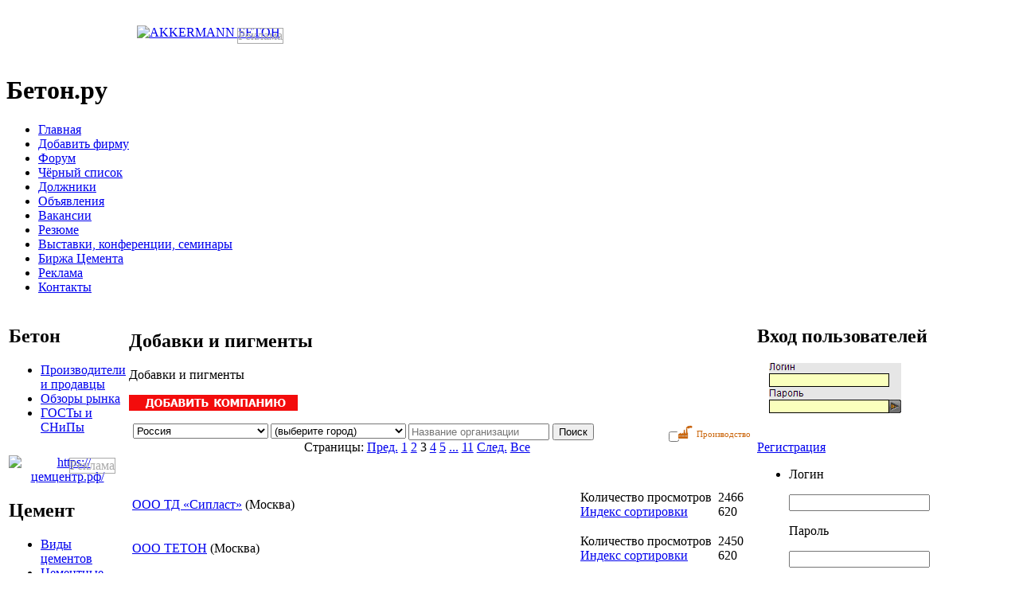

--- FILE ---
content_type: text/html; charset=windows-1251
request_url: https://beton.ru/catalog/7893/369241?specialization_id=7893&SPECIALIZATION_ID=7893&PAGEN_1=3
body_size: 22922
content:
<!DOCTYPE html   PUBLIC "-//W3C//DTD XHTML 1.0 Transitional//EN"
        "https://www.w3.org/TR/xhtml1/DTD/xhtml1-transitional.dtd">

<html xmlns="http://www.w3.org/1999/xhtml">

<head>

    <link href="/bitrix/templates/.default/style2.css" type="text/css" rel="stylesheet"/>
    <link rel="stylesheet" href="/include/fontawesome.io/css/font-awesome.min.css">
    <meta http-equiv="Content-Type" content="text/html; charset=windows-1251"/>
    <meta name="viewport" content="width=device-width, initial-scale=1.0">

        <meta name="robots" content="index, follow" />
    <meta name="keywords" content="бетон, цемент, состав бетона, пенобетон, раствор, портландцемент, щебень, цементный завод, пенобетон, бетонный завод, песок, ГОСТ, СНиП, форум, строительные материалы, ЖБК, ЖБИ, клинкер, нерудные материалы, хоппер, строительство, стройка,  керамическая плитка" />
    <meta name="description" content="Информационно-торговый портал о бетоне, цементе, строительстве и строительных материалах" />
    <title>Добавки и пигменты</title>
    <link href="/bitrix/cache/css/ru/newnew/kernel_main/kernel_main.css?168207301645098" type="text/css"  rel="stylesheet" />
<link href="/bitrix/cache/css/ru/newnew/kernel_socialservices/kernel_socialservices.css?16813352854630" type="text/css"  rel="stylesheet" />
<link href="/bitrix/cache/css/ru/newnew/page_5cf1a41b9ba12d315122c87ad4c876c3/page_5cf1a41b9ba12d315122c87ad4c876c3.css?16803010404298" type="text/css"  rel="stylesheet" />
<link href="/bitrix/cache/css/ru/newnew/template_f76ea80ea40f796180271fd5d15db238/template_f76ea80ea40f796180271fd5d15db238.css?170591088140467" type="text/css"  data-template-style="true"  rel="stylesheet" />

    <script type="text/javascript">if(!window.BX)window.BX={message:function(mess){if(typeof mess=='object') for(var i in mess) BX.message[i]=mess[i]; return true;}};</script>
<script type="text/javascript">(window.BX||top.BX).message({'JS_CORE_LOADING':'Загрузка...','JS_CORE_NO_DATA':'- Нет данных -','JS_CORE_WINDOW_CLOSE':'Закрыть','JS_CORE_WINDOW_EXPAND':'Развернуть','JS_CORE_WINDOW_NARROW':'Свернуть в окно','JS_CORE_WINDOW_SAVE':'Сохранить','JS_CORE_WINDOW_CANCEL':'Отменить','JS_CORE_H':'ч','JS_CORE_M':'м','JS_CORE_S':'с','JSADM_AI_HIDE_EXTRA':'Скрыть лишние','JSADM_AI_ALL_NOTIF':'Показать все','JSADM_AUTH_REQ':'Требуется авторизация!','JS_CORE_WINDOW_AUTH':'Войти','JS_CORE_IMAGE_FULL':'Полный размер'});</script>
<script type="text/javascript">(window.BX||top.BX).message({'LANGUAGE_ID':'ru','FORMAT_DATE':'DD.MM.YYYY','FORMAT_DATETIME':'DD.MM.YYYY HH:MI:SS','COOKIE_PREFIX':'','SERVER_TZ_OFFSET':'10800','SITE_ID':'ru','USER_ID':'','SERVER_TIME':'1769913567','USER_TZ_OFFSET':'0','USER_TZ_AUTO':'Y','bitrix_sessid':'f5ef99b3dd5cb58edd1ddbbbb6fb3251'});</script>


<script type="text/javascript" src="/bitrix/cache/js/ru/newnew/kernel_main/kernel_main.js?1682073016306694"></script>
<script type="text/javascript" src="/bitrix/js/main/cphttprequest.min.js?16794486793623"></script>
<script type="text/javascript" src="/bitrix/cache/js/ru/newnew/kernel_socialservices/kernel_socialservices.js?16813352851659"></script>
<script type="text/javascript">BX.setJSList(['/bitrix/js/main/core/core.js?167944868065494','/bitrix/js/main/core/core_ajax.js?167944868020575','/bitrix/js/main/json/json2.min.js?16794486793467','/bitrix/js/main/core/core_ls.js?16794486807365','/bitrix/js/main/session.js?16794486792511','/bitrix/js/main/core/core_popup.js?167944868028778','/bitrix/js/main/utils.js?167944868019858','/bitrix/js/main/core/core_fx.js?16794486809592','/bitrix/js/main/core/core_window.js?167944868074831','/bitrix/js/main/core/core_autosave.js?16794486806549','/bitrix/js/main/core/core_dd.js?16794486802182','/bitrix/js/main/core/core_date.js?167944868034102','/bitrix/js/main/core/core_timer.js?16794486804311','/bitrix/js/main/dd.js?167944867910645','/bitrix/js/main/core/core_tooltip.js?16794486809925','/bitrix/js/socialservices/ss.js?16794486801419','/bitrix/templates/.default/components/beton/sale.ajax.locations/nb_baza/proceed.js?16799360531039','/bitrix/templates/newnew/components/bitrix/menu/horizontal_multilevel/script.js?1679936055469']); </script>
<script type="text/javascript">BX.setCSSList(['/bitrix/js/main/core/css/core.css?16794486802854','/bitrix/js/main/core/css/core_popup.css?167944868024368','/bitrix/js/main/core/css/core_date.css?16794486809592','/bitrix/js/main/core/css/core_tooltip.css?16794486805746','/bitrix/js/socialservices/css/ss.css?16794486804427','/bitrix/templates/.default/components/beton/baza.filter/.default/style.css?16789628081027','/bitrix/components/bitrix/system.pagenavigation/templates/modern/style.css?1679448685659','/bitrix/templates/.default/components/beton/baza.section/companies/style.css?16789628081902','/bitrix/templates/newnew/components/bitrix/menu/horizontal_multilevel/style.css?16799360554598','/bitrix/templates/newnew/styles.css?170591086834888','/bitrix/templates/newnew/template_styles.css?1679936055243']); </script>
<script type="text/javascript">var ajaxMessages = {wait:"Загрузка..."}</script>



    <script type="text/javascript" src="/bitrix/cache/js/ru/newnew/template_90734bc87f75f226dae79fb02e1b987a/template_90734bc87f75f226dae79fb02e1b987a.js?1680301040851"></script>
<script type="text/javascript" src="/bitrix/cache/js/ru/newnew/page_cb9a87b072ac4304021fe2c98f0ae22b/page_cb9a87b072ac4304021fe2c98f0ae22b.js?16803010401432"></script>
<script type="text/javascript">
bxSession.Expand(1440, 'f5ef99b3dd5cb58edd1ddbbbb6fb3251', false, 'be6d438c3748ea80e8175de83c54896d');
</script>
<script type="text/javascript">var _ba = _ba || []; _ba.push(["aid", "65be3c9d9c57d11d7160ce27c0e79a07"]); _ba.push(["host", "beton.ru"]); (function() {var ba = document.createElement("script"); ba.type = "text/javascript"; ba.async = true;ba.src = (document.location.protocol == "https:" ? "https://" : "http://") + "bitrix.info/ba.js";var s = document.getElementsByTagName("script")[0];s.parentNode.insertBefore(ba, s);})();</script>


    
            <script type="text/javascript" src="/bitrix/templates/beton/js/jquery-1.2.1.js"></script>
        <!-- <script type="text/javascript" src="/bitrix/templates/.default/js2/jquery-1.8.2.min.js"></script> -->
        <!-- <script type="text/javascript" src="/bitrix/templates/.default/js2/jquery-ui-1.8.23.custom.min.js"></script> -->

    


    

    

        <link rel="shortcut icon" type="image/x-icon" href="/images/favicon.ico">


    
    <!-- Yandex.Metrika counter -->
    <script type="text/javascript">
        (function (m, e, t, r, i, k, a) {
            m[i] = m[i] || function () {
                (m[i].a = m[i].a || []).push(arguments)
            };
            m[i].l = 1 * new Date();
            for (var j = 0; j < document.scripts.length; j++) {
                if (document.scripts[j].src === r) {
                    return;
                }
            }
            k = e.createElement(t), a = e.getElementsByTagName(t)[0], k.async = 1, k.src = r, a.parentNode.insertBefore(k, a)
        })
        (window, document, "script", "https://mc.yandex.ru/metrika/tag.js", "ym");

        ym(93086334, "init", {
            clickmap: true,
            trackLinks: true,
            accurateTrackBounce: true
        });
    </script>
    <noscript>
        <div><img src="https://mc.yandex.ru/watch/93086334" style="position:absolute; left:-9999px;" alt=""/></div>
    </noscript>
    <!-- /Yandex.Metrika counter -->
</head>



<style>
    .reklama{
        display: initial;
        border: 1px solid darkgrey;
        position: absolute;
        margin-left: -54px;
        color: darkgrey;
        margin-top: 3px;

    }    .reklama2{
        display: initial;
        border: 1px solid darkgrey;
        position: absolute;
        right: 13px;
        color: darkgrey;
        top: 3px;

    }
    </style>
<div id="panel"></div>

<div id="wrap">

    <div id="header">

        <table width="100%">

            <tr style="margin-top:10px;">
                <td style="width:40%;height:60px;">
                                        <div align='center'><a href="/bitrix/rk.php?id=28&amp;event1=banner&amp;event2=click&amp;event3=1+%2F+%5B28%5D+%5BTOP_1%5D+1+TOP&amp;goto=http%3A%2F%2Fwww.akkermann.ru%2F" target="_blank" ><img alt="AKKERMANN БЕТОН" title="AKKERMANN БЕТОН" src="/upload/bx/ceb/akkermann_468x60_2.gif" width="468" height="60" style="border:0;" /></a><div class='reklama'>Реклама</div></div></td>


                <td style="width:20%;height:60px;"></td>

                <td style="width:40%;height:60px;"></td>
                
            </tr>

        </table>

        <h1 onclick="document.location.href='https://www.beton.ru/'" href="https://www.beton.ru/"
            style="cursor:pointer">Бетон.ру</h1>

        

    </div>

    <div id="menu">

        

<ul>

	<li><div class="menu"></div><a href="http://beton.ru"  >Главная</a>&nbsp;<div class="menur"></div></li>
	<li><div class="menu"></div><a href="/auth/registration/org_registration.php"  >Добавить фирму</a>&nbsp;<div class="menur"></div></li>
	<li><div class="menu"></div><a href="/communication/forum/"  >Форум</a>&nbsp;<div class="menur"></div></li>
	<li><div class="menu"></div><a href="/communication/forum/index.php?PAGE_NAME=list&FID=88"  >Чёрный список</a>&nbsp;<div class="menur"></div></li>
	<li><div class="menu"></div><a href="/debtors/"  >Должники</a>&nbsp;<div class="menur"></div></li>
	<li><div class="menu"></div><a href="/announces/"  >Объявления</a>&nbsp;<div class="menur"></div></li>
	<li><div class="menu"></div><a href="/job/show/vacancies/"  >Вакансии</a>&nbsp;<div class="menur"></div></li>
	<li><div class="menu"></div><a href="/job/show/resumes/"  >Резюме</a>&nbsp;<div class="menur"></div></li>
	<li><div class="menu"></div><a href="/actions/"  >Выставки, конференции, семинары</a>&nbsp;<div class="menur"></div></li>
	<li><div class="menu"></div><a href="/exchange/"  >Биржа Цемента</a>&nbsp;<div class="menur"></div></li>
	<li><div class="menu"></div><a href="/reklama/"  >Реклама</a>&nbsp;<div class="menur"></div></li>
	<li><div class="menu"></div><a href="/contacts/"  >Контакты</a>&nbsp;<div class="menur"></div></li>

</ul><div class="clear"></div>

    </div>
    

    <table width="100%" height="100%">

        <tr>

            <td class="tdleft" valign="top" height="100%">

                <!---------------------------------------------------------------------------------------------------------------------------------------------->

                <!---------------------------------------------------------------------------------------------------------------------------------------------->

                <table width="100%" cellpadding="0" cellspacing="0">

                    <tr>
                        <td>
                            <div class="block">
                                <h2><span style="">Бетон</span></h2>
                                <div class="block-bg">
                                    <ul>
                                        <li><a href="/catalog/?SPECIALIZATION_ID=1964">Производители и продавцы</a></li>
                                        <li><a href="/news/obzor/beton/">Обзоры рынка</a></li>
                                        <li><a href="/library/3038/">ГОСТы и СНиПы</a></li>
                                    </ul>
                                </div>
                            </div>
                        </td>
                    </tr>
                    <tr>
                        <td>
                            <div class="banner" style="position: relative;">
                                <div align="center" style='margin-top: 10px;'><a href="/bitrix/rk.php?id=66&amp;event1=banner&amp;event2=click&amp;event3=1+%2F+%5B66%5D+%5BLEFT_TOP_1%5D+1+LEFT&amp;goto=https%3A%2F%2F%F6%E5%EC%F6%E5%ED%F2%F0.%F0%F4%2F" target="_blank" ><img alt="https://цемцентр.рф/" title="https://цемцентр.рф/" src="/upload/bx/5b3/Баннер_Цемцентр_4.gif" width="180" height="180" style="border:0;" /></a><div class='reklama2'>Реклама</div></div>                            </div>
                        </td>
                    </tr>
                    <tr>
                        <td>
                            <div class="block">
                                <h2><span style="">Цемент</span></h2>
                                <div class="block-bg">
                                    <ul>
                                        <li><a href="/library/cement/">Виды цементов</a></li>
                                        <li><a href="/cemzavodi/">Цементные заводы России</a></li>
                                        <li><a href="/catalog/?SPECIALIZATION_ID=1966">Продавцы цемента</a></li>
                                        <li><a href="/graphs/factories/cement/">Статистика отгрузки</a></li>
                                        <li><a href="/graphs/regions/cement/">Статистика потребления</a></li>
                                        <li><a href="/news/obzor/cement/">Обзоры рынка</a></li>
                                        <li><a href="/library/2975/">Цементные заводы мира</a></li>
                                        <li><a href="/library/402/">Энциклопедия цемента</a></li>
                                        <li><a href="/library/3024/">ГОСТы и СНиПы</a></li>
                                    </ul>
                                </div>
                            </div>
                        </td>
                    </tr>
                    <tr>
                        <td>
                            <div class="banner" style="margin-top:10px;position: relative;">
                                                            </div>
                        </td>
                    </tr>
                    <tr>
                        <td>
                            <div class="block">
                                <h2><span style="">Нерудные материалы</span></h2>
                                <div class="block-bg">
                                    <ul>
                                        <li><a href="/graphs/factories/crushedstone/">Отгрузка щебня</a></li>
                                        <li><a href="/graphs/factories/sand/">Отгрузка песка</a></li>
                                        <li><a href="/graphs/regions/crushedstone/">Потребление щебня</a></li>
                                        <li><a href="/graphs/regions/sand/">Потребление песка</a></li>
                                        <li><a href="/catalog/?SPECIALIZATION_ID=7889">Производители и продавцы</a></li>
                                        <li><a href="/news/obzor/nerud/">Обзоры рынка</a></li>
                                        <li><a href="/library/3034/">ГОСТы и СНиПы</a></li>
                                    </ul>
                                </div>
                            </div>
                        </td>
                    </tr>
                    <tr>
                        <td>
                            <div class="banner" style="margin-top:10px;position: relative;">
                                                            </div>
                        </td>
                    </tr>
                    <tr>
                        <td>
                            <div class="block">
                                <h2>
                                    <div class="left"></div>
                                    База данных
                                    <div class="right"></div>
                                </h2>
                                <div class="block-bg">
                                    <ul>
                                                                                <li><a href="/catalog/?SPECIALIZATION_ID=7893">Добавки и пигменты</a></li>
                                                                                                                        <li><a href="/catalog/?SPECIALIZATION_ID=7895">Оборудование</a></li>
                                        <li><a href="/catalog/?SPECIALIZATION_ID=7891">Перевозки</a></li>
                                                                                <li><a href="/catalog/?SPECIALIZATION_ID=151022">Стеновые материалы</a></li>
                                                                                <li><a href="/catalog/?SPECIALIZATION_ID=7899">Сухие строительные смеси</a></li>
                                                                                                                        <li><a href="/catalog/?SPECIALIZATION_ID=151020">Научные учреждения</a></li>
                                    </ul>
                                </div>
                            </div>
                        </td>
                    </tr>
                    <tr>
                        <td>
                            <div class="banner">
                                                                                                                                                                                                                                                                                                                                                                                                                            </div>
                        </td>
                    </tr>
                                            <tr>

                            <td>


                                <div class="block">
                                    <h2>
                                        <div class="left"></div>
                                        Реклама
                                        <div class="right"></div>
                                    </h2>
                                    <div class="block-bg">
                                        <script type="text/javascript">
<!--
var _acic={dataProvider:10,allowCookieMatch:false};(function(){var e=document.createElement("script");e.type="text/javascript";e.async=true;e.src="https://www.acint.net/aci.js";var t=document.getElementsByTagName("script")[0];t.parentNode.insertBefore(e,t)})()
//-->
</script>                                    </div>
                                </div>
                            </td>
                        </tr>
                                                            </td>

                    </tr>

                </table>


            </td>

            <td class="tdmain" valign="top">

                <table class="banner2">
                    <tr>
                        <td>

                            
                            
                            
                            
                        </td>

                    </tr>

                </table>

                
                <div class="news">

                    <h2>
                        <div class="news_left"></div>Добавки и пигменты                        <div class="news_right"></div>
                    </h2>

                    <div class="strelka"></div>

                    
                </div>		<p class="header_text">Добавки и пигменты</p>
		<p class="header_text"><a href="/auth/registration/org_registration.php"><img src="/images/org.png" border="0"></a></p>

		
		
		
<div style="width:776px; margin: auto;">
<div style="width:776px;">
<form name="F_form" action="/catalog/7893/369241?specialization_id=7893&amp;SPECIALIZATION_ID=7893&amp;PAGEN_1=3" method="get">
  <link rel="stylesheet" href="/bitrix/templates/beton/js/chosen/chosen.css">
  <style type="text/css" media="all">
    /* fix rtl for demo */
    .chzn-rtl .chzn-drop { left: -9000px; }
  </style>

  

<div id="LOCATION_LOCATION" style="float: left;">

	


	<div class="side-by-side clearfix" style="width:170px;float:left;margin-right:3px;">
        <div>

	<script src="/bitrix/templates/beton/js/chosen/chosen.jquery.js" type="text/javascript"></script>
	<script type="text/javascript">$(".chzn-select").chosen();</script>

  
	<select data-placeholder="Choose a Country..." class="chzn-select" style="width:170px;" tabindex="1"  id="COUNTRYLOCATION" name="F_pf[nb_country]" onChange="getLocation(this.value, '', '', {'COUNTRY_INPUT_NAME':'COUNTRY','REGION_INPUT_NAME':'','CITY_INPUT_NAME':'LOCATION','CITY_OUT_LOCATION':'Y','ALLOW_EMPTY_CITY':'Y','ONCITYCHANGE':''}, 'ru')" type="location">
					<option value="6596">Австралия</option>
					<option value="6557">Австрия</option>
					<option value="5237">Азербайджан</option>
					<option value="6555">Албания</option>
					<option value="6597">Ангола</option>
					<option value="6556">Андорра</option>
					<option value="6548">Армения</option>
					<option value="5244">Беларусь</option>
					<option value="6559">Бельгия</option>
					<option value="6560">Болгария</option>
					<option value="6591">Босния и Герцеговина</option>
					<option value="6589">Ватикан</option>
					<option value="6588">Великобритания</option>
					<option value="6568">Венгрия</option>
					<option value="6565">Германия</option>
					<option value="6473">Грузия</option>
					<option value="6562">Дания</option>
					<option value="6594">Израиль</option>
					<option value="6584">Ирландия</option>
					<option value="6569">Исландия</option>
					<option value="6585">Испания</option>
					<option value="6570">Италия</option>
					<option value="6515">Казахстан</option>
					<option value="6554">Канада</option>
					<option value="6552">Кыргызстан</option>
					<option value="6477">Латвия</option>
					<option value="6484">Литва</option>
					<option value="6571">Лихтенштейн</option>
					<option value="6572">Люксембург</option>
					<option value="6573">Македония</option>
					<option value="6574">Мальта</option>
					<option value="6593">Мексика</option>
					<option value="6488">Молдавия</option>
					<option value="6576">Монако</option>
					<option value="6577">Нидерланды</option>
					<option value="6598">Новая Зеландия</option>
					<option value="6578">Норвегия</option>
					<option value="6579">Польша</option>
					<option value="6580">Португалия</option>
					<option value="5255" selected="selected">Россия</option>
					<option value="6581">Румыния</option>
					<option value="6582">Словакия</option>
					<option value="6583">Словения</option>
					<option value="6553">США</option>
					<option value="6620">Таджикистан</option>
					<option value="6595">Таджикистан</option>
					<option value="6547">Туркменистан</option>
					<option value="6551">Узбекистан</option>
					<option value="6491">Украина</option>
					<option value="6563">Финляндия</option>
					<option value="6564">Франция</option>
					<option value="6561">Хорватия</option>
					<option value="6592">Чешская республика</option>
					<option value="6587">Швейцария</option>
					<option value="6586">Швеция</option>
					<option value="5252">Эстония</option>
					<option value="6590">Югославия</option>
			</select>
	</div>
	</div>




	
	<div class="side-by-side clearfix" style="width:170px;float:left;margin-right:3px;">
        <div>
	<select data-placeholder="Choose a Country..." class="chzn-select" style="width:170px;" tabindex="3" id="LOCATION"  name="F_pf[nb_city]" type="location">
		<option value="">(выберите город)</option>
																																																																																																																																																																																																																																																																																																																																																																																																																																								<option value="Абаза">Абаза</option>
												<option value="Абакан">Абакан</option>
												<option value="Абдулино">Абдулино</option>
												<option value="Абинск">Абинск</option>
												<option value="Агидель">Агидель</option>
												<option value="Агрыз">Агрыз</option>
												<option value="Адыгейск">Адыгейск</option>
												<option value="Азнакаево">Азнакаево</option>
												<option value="Азов">Азов</option>
												<option value="Ак-Довурак">Ак-Довурак</option>
												<option value="Аксай">Аксай</option>
												<option value="Алагир">Алагир</option>
												<option value="Алапаевск">Алапаевск</option>
												<option value="Алатырь">Алатырь</option>
												<option value="Алдан">Алдан</option>
												<option value="Алейск">Алейск</option>
												<option value="Александров">Александров</option>
												<option value="Александровск">Александровск</option>
												<option value="Александровск-Сахалинский">Александровск-Сахалинский</option>
												<option value="Алексеевка">Алексеевка</option>
												<option value="Алексин">Алексин</option>
												<option value="Алзамай">Алзамай</option>
												<option value="Алушта">Алушта</option>
												<option value="Альметьевск">Альметьевск</option>
												<option value="Амурск">Амурск</option>
												<option value="Анадырь">Анадырь</option>
												<option value="Анапа">Анапа</option>
												<option value="Ангарск">Ангарск</option>
												<option value="Андреаполь">Андреаполь</option>
												<option value="Анжеро-Судженск">Анжеро-Судженск</option>
												<option value="Анива">Анива</option>
												<option value="Апатиты">Апатиты</option>
												<option value="Апрелевка">Апрелевка</option>
												<option value="Апшеронск">Апшеронск</option>
												<option value="Арамиль">Арамиль</option>
												<option value="Аргун">Аргун</option>
												<option value="Ардатов">Ардатов</option>
												<option value="Ардон">Ардон</option>
												<option value="Арзамас">Арзамас</option>
												<option value="Аркадак">Аркадак</option>
												<option value="Армавир">Армавир</option>
												<option value="Армянськ">Армянськ</option>
												<option value="Арсеньев">Арсеньев</option>
												<option value="Арск">Арск</option>
												<option value="Артем">Артем</option>
												<option value="Артемовск">Артемовск</option>
												<option value="Артемовский">Артемовский</option>
												<option value="Архангельск">Архангельск</option>
												<option value="Асбест">Асбест</option>
												<option value="Асино">Асино</option>
												<option value="Астрахань">Астрахань</option>
												<option value="Аткарск">Аткарск</option>
												<option value="Ахтубинск">Ахтубинск</option>
												<option value="Ачинск">Ачинск</option>
												<option value="Аша">Аша</option>
												<option value="Бабаево">Бабаево</option>
												<option value="Бабушкин">Бабушкин</option>
												<option value="Бавлы">Бавлы</option>
												<option value="Багратионовск">Багратионовск</option>
												<option value="Байкальск">Байкальск</option>
												<option value="Байконур">Байконур</option>
												<option value="Баймак">Баймак</option>
												<option value="Бакал">Бакал</option>
												<option value="Баксан">Баксан</option>
												<option value="Балабаново">Балабаново</option>
												<option value="Балаково">Балаково</option>
												<option value="Балахна">Балахна</option>
												<option value="Балашиха">Балашиха</option>
												<option value="Балашов">Балашов</option>
												<option value="Балей">Балей</option>
												<option value="Балтийск">Балтийск</option>
												<option value="Барабинск">Барабинск</option>
												<option value="Барнаул">Барнаул</option>
												<option value="Барыш">Барыш</option>
												<option value="Батайск">Батайск</option>
												<option value="Бахчисарай">Бахчисарай</option>
												<option value="Бежецк">Бежецк</option>
												<option value="Белая Калитва">Белая Калитва</option>
												<option value="Белая Холуница">Белая Холуница</option>
												<option value="Белгород">Белгород</option>
												<option value="Белебей">Белебей</option>
												<option value="Белев">Белев</option>
												<option value="Белинский">Белинский</option>
												<option value="Белово">Белово</option>
												<option value="Белогорск">Белогорск</option>
												<option value="Белозерск">Белозерск</option>
												<option value="Белокуриха">Белокуриха</option>
												<option value="Беломорск">Беломорск</option>
												<option value="Белорецк">Белорецк</option>
												<option value="Белореченск">Белореченск</option>
												<option value="Белоусово">Белоусово</option>
												<option value="Белоярский">Белоярский</option>
												<option value="Белый">Белый</option>
												<option value="Бердск">Бердск</option>
												<option value="Березники">Березники</option>
												<option value="Березовский">Березовский</option>
												<option value="Березовский">Березовский</option>
												<option value="Беслан">Беслан</option>
												<option value="Бийск">Бийск</option>
												<option value="Бикин">Бикин</option>
												<option value="Билибино">Билибино</option>
												<option value="Биробиджан">Биробиджан</option>
												<option value="Бирск">Бирск</option>
												<option value="Бирюсинск">Бирюсинск</option>
												<option value="Бирюч">Бирюч</option>
												<option value="Благовещенск">Благовещенск</option>
												<option value="Благовещенск">Благовещенск</option>
												<option value="Благодарный">Благодарный</option>
												<option value="Бобров">Бобров</option>
												<option value="Богданович">Богданович</option>
												<option value="Богородицк">Богородицк</option>
												<option value="Богородск">Богородск</option>
												<option value="Боготол">Боготол</option>
												<option value="Богучар">Богучар</option>
												<option value="Бодайбо">Бодайбо</option>
												<option value="Бокситогорск">Бокситогорск</option>
												<option value="Болгар">Болгар</option>
												<option value="Бологое">Бологое</option>
												<option value="Болотное">Болотное</option>
												<option value="Болохово">Болохово</option>
												<option value="Болхов">Болхов</option>
												<option value="Большой Камень">Большой Камень</option>
												<option value="Бор">Бор</option>
												<option value="Борзя">Борзя</option>
												<option value="Борисоглебск">Борисоглебск</option>
												<option value="Боровичи">Боровичи</option>
												<option value="Боровск">Боровск</option>
												<option value="Бородино">Бородино</option>
												<option value="Братск">Братск</option>
												<option value="Бронницы">Бронницы</option>
												<option value="Брянск">Брянск</option>
												<option value="Бугульма">Бугульма</option>
												<option value="Бугуруслан">Бугуруслан</option>
												<option value="Буденновск">Буденновск</option>
												<option value="Бузулук">Бузулук</option>
												<option value="Буинск">Буинск</option>
												<option value="Буй">Буй</option>
												<option value="Буйнакск">Буйнакск</option>
												<option value="Бутурлиновка">Бутурлиновка</option>
												<option value="Валдай">Валдай</option>
												<option value="Валуйки">Валуйки</option>
												<option value="Велиж">Велиж</option>
												<option value="Великие Луки">Великие Луки</option>
												<option value="Великие Луки-1">Великие Луки-1</option>
												<option value="Великий Новгород">Великий Новгород</option>
												<option value="Великий Устюг">Великий Устюг</option>
												<option value="Вельск">Вельск</option>
												<option value="Венев">Венев</option>
												<option value="Верещагино">Верещагино</option>
												<option value="Верея">Верея</option>
												<option value="Верхнеуральск">Верхнеуральск</option>
												<option value="Верхний Тагил">Верхний Тагил</option>
												<option value="Верхний Уфалей">Верхний Уфалей</option>
												<option value="Верхняя Пышма">Верхняя Пышма</option>
												<option value="Верхняя Салда">Верхняя Салда</option>
												<option value="Верхняя Тура">Верхняя Тура</option>
												<option value="Верхотурье">Верхотурье</option>
												<option value="Верхоянск">Верхоянск</option>
												<option value="Весьегонск">Весьегонск</option>
												<option value="Ветлуга">Ветлуга</option>
												<option value="Видное">Видное</option>
												<option value="Вилюйск">Вилюйск</option>
												<option value="Вилючинск">Вилючинск</option>
												<option value="Вихоревка">Вихоревка</option>
												<option value="Вичуга">Вичуга</option>
												<option value="Владивосток">Владивосток</option>
												<option value="Владикавказ">Владикавказ</option>
												<option value="Владимир">Владимир</option>
												<option value="Волгоград">Волгоград</option>
												<option value="Волгодонск">Волгодонск</option>
												<option value="Волгореченск">Волгореченск</option>
												<option value="Волжск">Волжск</option>
												<option value="Волжский">Волжский</option>
												<option value="Вологда">Вологда</option>
												<option value="Володарск">Володарск</option>
												<option value="Волоколамск">Волоколамск</option>
												<option value="Волосово">Волосово</option>
												<option value="Волхов">Волхов</option>
												<option value="Волчанск">Волчанск</option>
												<option value="Вольск">Вольск</option>
												<option value="Вольск-18">Вольск-18</option>
												<option value="Воркута">Воркута</option>
												<option value="Воронеж">Воронеж</option>
												<option value="Воронеж-45">Воронеж-45</option>
												<option value="Ворсма">Ворсма</option>
												<option value="Воскресенск">Воскресенск</option>
												<option value="Воткинск">Воткинск</option>
												<option value="Всеволожск">Всеволожск</option>
												<option value="Вуктыл">Вуктыл</option>
												<option value="Выборг">Выборг</option>
												<option value="Выкса">Выкса</option>
												<option value="Высоковск">Высоковск</option>
												<option value="Высоцк">Высоцк</option>
												<option value="Вытегра">Вытегра</option>
												<option value="Вышний Волочек">Вышний Волочек</option>
												<option value="Вяземский">Вяземский</option>
												<option value="Вязники">Вязники</option>
												<option value="Вязьма">Вязьма</option>
												<option value="Вятские Поляны">Вятские Поляны</option>
												<option value="Гаврилов Посад">Гаврилов Посад</option>
												<option value="Гаврилов-Ям">Гаврилов-Ям</option>
												<option value="Гагарин">Гагарин</option>
												<option value="Гаджиево">Гаджиево</option>
												<option value="Гай">Гай</option>
												<option value="Галич">Галич</option>
												<option value="Гаспра">Гаспра</option>
												<option value="Гатчина">Гатчина</option>
												<option value="Гвардейск">Гвардейск</option>
												<option value="Гвардейское">Гвардейское</option>
												<option value="Гдов">Гдов</option>
												<option value="Геленджик">Геленджик</option>
												<option value="Георгиевск">Георгиевск</option>
												<option value="Глазов">Глазов</option>
												<option value="Голицыно">Голицыно</option>
												<option value="Горбатов">Горбатов</option>
												<option value="Горно-Алтайск">Горно-Алтайск</option>
												<option value="Горнозаводск">Горнозаводск</option>
												<option value="Горняк">Горняк</option>
												<option value="Городец">Городец</option>
												<option value="Городище">Городище</option>
												<option value="Городовиковск">Городовиковск</option>
												<option value="Гороховец">Гороховец</option>
												<option value="Горячий Ключ">Горячий Ключ</option>
												<option value="Грайворон">Грайворон</option>
												<option value="Гремячинск">Гремячинск</option>
												<option value="Грозный">Грозный</option>
												<option value="Грэсовский">Грэсовский</option>
												<option value="Грязи">Грязи</option>
												<option value="Грязовец">Грязовец</option>
												<option value="Губаха">Губаха</option>
												<option value="Губкин">Губкин</option>
												<option value="Губкинский">Губкинский</option>
												<option value="Гудермес">Гудермес</option>
												<option value="Гуково">Гуково</option>
												<option value="Гулькевичи">Гулькевичи</option>
												<option value="Гурьевск">Гурьевск</option>
												<option value="Гурьевск">Гурьевск</option>
												<option value="Гусев">Гусев</option>
												<option value="Гусиноозерск">Гусиноозерск</option>
												<option value="Гусь-Хрустальный">Гусь-Хрустальный</option>
												<option value="Давлеканово">Давлеканово</option>
												<option value="Дагестанские Огни">Дагестанские Огни</option>
												<option value="Далматово">Далматово</option>
												<option value="Дальнегорск">Дальнегорск</option>
												<option value="Дальнереченск">Дальнереченск</option>
												<option value="Данилов">Данилов</option>
												<option value="Данков">Данков</option>
												<option value="Дегтярск">Дегтярск</option>
												<option value="Дедовск">Дедовск</option>
												<option value="Демидов">Демидов</option>
												<option value="Дербент">Дербент</option>
												<option value="Десногорск">Десногорск</option>
												<option value="Джанкой">Джанкой</option>
												<option value="Дзержинск">Дзержинск</option>
												<option value="Дзержинский">Дзержинский</option>
												<option value="Дивногорск">Дивногорск</option>
												<option value="Дигора">Дигора</option>
												<option value="Димитровград">Димитровград</option>
												<option value="Дмитриев">Дмитриев</option>
												<option value="Дмитров">Дмитров</option>
												<option value="Дмитровск">Дмитровск</option>
												<option value="Дно">Дно</option>
												<option value="Добрянка">Добрянка</option>
												<option value="Долгопрудный">Долгопрудный</option>
												<option value="Долинск">Долинск</option>
												<option value="Домодедово">Домодедово</option>
												<option value="Донецк">Донецк</option>
												<option value="Донской">Донской</option>
												<option value="Дорогобуж">Дорогобуж</option>
												<option value="Дрезна">Дрезна</option>
												<option value="Дубна">Дубна</option>
												<option value="Дубовка">Дубовка</option>
												<option value="Дудинка">Дудинка</option>
												<option value="Духовщина">Духовщина</option>
												<option value="Дюртюли">Дюртюли</option>
												<option value="Дятьково">Дятьково</option>
												<option value="Евпатория">Евпатория</option>
												<option value="Егорьевск">Егорьевск</option>
												<option value="Ейск">Ейск</option>
												<option value="Екатеринбург">Екатеринбург</option>
												<option value="Елабуга">Елабуга</option>
												<option value="Елец">Елец</option>
												<option value="Елизово">Елизово</option>
												<option value="Ельня">Ельня</option>
												<option value="Еманжелинск">Еманжелинск</option>
												<option value="Емва">Емва</option>
												<option value="Енисейск">Енисейск</option>
												<option value="Ермолино">Ермолино</option>
												<option value="Ершов">Ершов</option>
												<option value="Ессентуки">Ессентуки</option>
												<option value="Ефремов">Ефремов</option>
												<option value="Железноводск">Железноводск</option>
												<option value="Железногорск">Железногорск</option>
												<option value="Железногорск">Железногорск</option>
												<option value="Железногорск-Илимский">Железногорск-Илимский</option>
												<option value="Железнодорожный">Железнодорожный</option>
												<option value="Жердевка">Жердевка</option>
												<option value="Жигулевск">Жигулевск</option>
												<option value="Жиздра">Жиздра</option>
												<option value="Жирновск">Жирновск</option>
												<option value="Жуков">Жуков</option>
												<option value="Жуковка">Жуковка</option>
												<option value="Жуковский">Жуковский</option>
												<option value="Завитинск">Завитинск</option>
												<option value="Заводоуковск">Заводоуковск</option>
												<option value="Заволжск">Заволжск</option>
												<option value="Заволжье">Заволжье</option>
												<option value="Задонск">Задонск</option>
												<option value="Заинск">Заинск</option>
												<option value="Закаменск">Закаменск</option>
												<option value="Заозерный">Заозерный</option>
												<option value="Заозерск">Заозерск</option>
												<option value="Западная Двина">Западная Двина</option>
												<option value="Заполярный">Заполярный</option>
												<option value="Зарайск">Зарайск</option>
												<option value="Заречный">Заречный</option>
												<option value="Заречный">Заречный</option>
												<option value="Заринск">Заринск</option>
												<option value="Звенигово">Звенигово</option>
												<option value="Звенигород">Звенигород</option>
												<option value="Зверево">Зверево</option>
												<option value="Зеленогорск">Зеленогорск</option>
												<option value="Зеленогорск">Зеленогорск</option>
												<option value="Зеленоград">Зеленоград</option>
												<option value="Зеленоградск">Зеленоградск</option>
												<option value="Зеленодольск">Зеленодольск</option>
												<option value="Зеленокумск">Зеленокумск</option>
												<option value="Зерноград">Зерноград</option>
												<option value="Зея">Зея</option>
												<option value="Зима">Зима</option>
												<option value="Златоуст">Златоуст</option>
												<option value="Злынка">Злынка</option>
												<option value="Змеиногорск">Змеиногорск</option>
												<option value="Знаменск">Знаменск</option>
												<option value="Зубцов">Зубцов</option>
												<option value="Зуевка">Зуевка</option>
												<option value="Ивангород">Ивангород</option>
												<option value="Иваново">Иваново</option>
												<option value="Ивантеевка">Ивантеевка</option>
												<option value="Ивдель">Ивдель</option>
												<option value="Игарка">Игарка</option>
												<option value="Ижевск">Ижевск</option>
												<option value="Избербаш">Избербаш</option>
												<option value="Изобильный">Изобильный</option>
												<option value="Иланский">Иланский</option>
												<option value="Инза">Инза</option>
												<option value="Инкерман">Инкерман</option>
												<option value="Инсар">Инсар</option>
												<option value="Инта">Инта</option>
												<option value="Ипатово">Ипатово</option>
												<option value="Ирбит">Ирбит</option>
												<option value="Иркутск">Иркутск</option>
												<option value="Иркутск-45">Иркутск-45</option>
												<option value="Исилькуль">Исилькуль</option>
												<option value="Искитим">Искитим</option>
												<option value="Истра">Истра</option>
												<option value="Ишим">Ишим</option>
												<option value="Ишимбай">Ишимбай</option>
												<option value="Йошкар-Ола">Йошкар-Ола</option>
												<option value="Кадников">Кадников</option>
												<option value="Казань">Казань</option>
												<option value="Калач">Калач</option>
												<option value="Калач-на-Дону">Калач-на-Дону</option>
												<option value="Калачинск">Калачинск</option>
												<option value="Калининград">Калининград</option>
												<option value="Калининск">Калининск</option>
												<option value="Калтан">Калтан</option>
												<option value="Калуга">Калуга</option>
												<option value="Калязин">Калязин</option>
												<option value="Камбарка">Камбарка</option>
												<option value="Каменка">Каменка</option>
												<option value="Каменногорск">Каменногорск</option>
												<option value="Каменск-Уральский">Каменск-Уральский</option>
												<option value="Каменск-Шахтинский">Каменск-Шахтинский</option>
												<option value="Камень-на-Оби">Камень-на-Оби</option>
												<option value="Камешково">Камешково</option>
												<option value="Камызяк">Камызяк</option>
												<option value="Камышин">Камышин</option>
												<option value="Камышлов">Камышлов</option>
												<option value="Канаш">Канаш</option>
												<option value="Кандалакша">Кандалакша</option>
												<option value="Канск">Канск</option>
												<option value="Карабаново">Карабаново</option>
												<option value="Карабаш">Карабаш</option>
												<option value="Карабулак">Карабулак</option>
												<option value="Карасук">Карасук</option>
												<option value="Карачаевск">Карачаевск</option>
												<option value="Карачев">Карачев</option>
												<option value="Каргат">Каргат</option>
												<option value="Каргополь">Каргополь</option>
												<option value="Карпинск">Карпинск</option>
												<option value="Карталы">Карталы</option>
												<option value="Касимов">Касимов</option>
												<option value="Касли">Касли</option>
												<option value="Каспийск">Каспийск</option>
												<option value="Катав-Ивановск">Катав-Ивановск</option>
												<option value="Катайск">Катайск</option>
												<option value="Качканар">Качканар</option>
												<option value="Кашин">Кашин</option>
												<option value="Кашира">Кашира</option>
												<option value="Кедровый">Кедровый</option>
												<option value="Кемерово">Кемерово</option>
												<option value="Кемь">Кемь</option>
												<option value="Керчь">Керчь</option>
												<option value="Кизел">Кизел</option>
												<option value="Кизилюрт">Кизилюрт</option>
												<option value="Кизляр">Кизляр</option>
												<option value="Кимовск">Кимовск</option>
												<option value="Кимры">Кимры</option>
												<option value="Кингисепп">Кингисепп</option>
												<option value="Кинель">Кинель</option>
												<option value="Кинешма">Кинешма</option>
												<option value="Киреевск">Киреевск</option>
												<option value="Киренск">Киренск</option>
												<option value="Киржач">Киржач</option>
												<option value="Кириллов">Кириллов</option>
												<option value="Кириши">Кириши</option>
												<option value="Киров">Киров</option>
												<option value="Киров">Киров</option>
												<option value="Кировград">Кировград</option>
												<option value="Кирово-Чепецк">Кирово-Чепецк</option>
												<option value="Кировск">Кировск</option>
												<option value="Кировск">Кировск</option>
												<option value="Кирс">Кирс</option>
												<option value="Кирсанов">Кирсанов</option>
												<option value="Киселевск">Киселевск</option>
												<option value="Кисловодск">Кисловодск</option>
												<option value="Климовск">Климовск</option>
												<option value="Клин">Клин</option>
												<option value="Клинцы">Клинцы</option>
												<option value="Княгинино">Княгинино</option>
												<option value="Ковдор">Ковдор</option>
												<option value="Ковров">Ковров</option>
												<option value="Ковылкино">Ковылкино</option>
												<option value="Когалым">Когалым</option>
												<option value="Кодинск">Кодинск</option>
												<option value="Козельск">Козельск</option>
												<option value="Козловка">Козловка</option>
												<option value="Козьмодемьянск">Козьмодемьянск</option>
												<option value="Кола">Кола</option>
												<option value="Кологрив">Кологрив</option>
												<option value="Коломна">Коломна</option>
												<option value="Колпашево">Колпашево</option>
												<option value="Колпино">Колпино</option>
												<option value="Кольчугино">Кольчугино</option>
												<option value="Коммунар">Коммунар</option>
												<option value="Комсомольск">Комсомольск</option>
												<option value="Комсомольск-на-Амуре">Комсомольск-на-Амуре</option>
												<option value="Конаково">Конаково</option>
												<option value="Кондопога">Кондопога</option>
												<option value="Кондрово">Кондрово</option>
												<option value="Константиновск">Константиновск</option>
												<option value="Копейск">Копейск</option>
												<option value="Кораблино">Кораблино</option>
												<option value="Кореновск">Кореновск</option>
												<option value="Коркино">Коркино</option>
												<option value="Королев">Королев</option>
												<option value="Короча">Короча</option>
												<option value="Корсаков">Корсаков</option>
												<option value="Коряжма">Коряжма</option>
												<option value="Костерево">Костерево</option>
												<option value="Костомукша">Костомукша</option>
												<option value="Кострома">Кострома</option>
												<option value="Котельники">Котельники</option>
												<option value="Котельниково">Котельниково</option>
												<option value="Котельнич">Котельнич</option>
												<option value="Котлас">Котлас</option>
												<option value="Котово">Котово</option>
												<option value="Котовск">Котовск</option>
												<option value="Кохма">Кохма</option>
												<option value="Красавино">Красавино</option>
												<option value="Красноармейск">Красноармейск</option>
												<option value="Красноармейск">Красноармейск</option>
												<option value="Красновишерск">Красновишерск</option>
												<option value="Красногвардейское">Красногвардейское</option>
												<option value="Красногорск">Красногорск</option>
												<option value="Краснодар">Краснодар</option>
												<option value="Красное Село">Красное Село</option>
												<option value="Краснозаводск">Краснозаводск</option>
												<option value="Краснознаменск">Краснознаменск</option>
												<option value="Краснознаменск">Краснознаменск</option>
												<option value="Краснокаменск">Краснокаменск</option>
												<option value="Краснокамск">Краснокамск</option>
												<option value="Красноперекопск">Красноперекопск</option>
												<option value="Краснослободск">Краснослободск</option>
												<option value="Краснослободск">Краснослободск</option>
												<option value="Краснотурьинск">Краснотурьинск</option>
												<option value="Красноуральск">Красноуральск</option>
												<option value="Красноуфимск">Красноуфимск</option>
												<option value="Красноярск">Красноярск</option>
												<option value="Красный Кут">Красный Кут</option>
												<option value="Красный Сулин">Красный Сулин</option>
												<option value="Красный Холм">Красный Холм</option>
												<option value="Кременки">Кременки</option>
												<option value="Кронштадт">Кронштадт</option>
												<option value="Кропоткин">Кропоткин</option>
												<option value="Крымск">Крымск</option>
												<option value="Кстово">Кстово</option>
												<option value="Кубинка">Кубинка</option>
												<option value="Кувандык">Кувандык</option>
												<option value="Кувшиново">Кувшиново</option>
												<option value="Кудымкар">Кудымкар</option>
												<option value="Кузнецк">Кузнецк</option>
												<option value="Кузнецк-12">Кузнецк-12</option>
												<option value="Кузнецк-8">Кузнецк-8</option>
												<option value="Куйбышев">Куйбышев</option>
												<option value="Кулебаки">Кулебаки</option>
												<option value="Кумертау">Кумертау</option>
												<option value="Кунгур">Кунгур</option>
												<option value="Купино">Купино</option>
												<option value="Курган">Курган</option>
												<option value="Курганинск">Курганинск</option>
												<option value="Курильск">Курильск</option>
												<option value="Курлово">Курлово</option>
												<option value="Куровское">Куровское</option>
												<option value="Курск">Курск</option>
												<option value="Куртамыш">Куртамыш</option>
												<option value="Курчатов">Курчатов</option>
												<option value="Куса">Куса</option>
												<option value="Кушва">Кушва</option>
												<option value="Кызыл">Кызыл</option>
												<option value="Кыштым">Кыштым</option>
												<option value="Кяхта">Кяхта</option>
												<option value="Лабинск">Лабинск</option>
												<option value="Лабытнанги">Лабытнанги</option>
												<option value="Лагань">Лагань</option>
												<option value="Ладушкин">Ладушкин</option>
												<option value="Лаишево">Лаишево</option>
												<option value="Лакинск">Лакинск</option>
												<option value="Лангепас">Лангепас</option>
												<option value="Лахденпохья">Лахденпохья</option>
												<option value="Лебедянь">Лебедянь</option>
												<option value="Лениногорск">Лениногорск</option>
												<option value="Ленинск">Ленинск</option>
												<option value="Ленинск-Кузнецкий">Ленинск-Кузнецкий</option>
												<option value="Ленск">Ленск</option>
												<option value="Лермонтов">Лермонтов</option>
												<option value="Лесной">Лесной</option>
												<option value="Лесозаводск">Лесозаводск</option>
												<option value="Лесосибирск">Лесосибирск</option>
												<option value="Ливны">Ливны</option>
												<option value="Ликино-Дулево">Ликино-Дулево</option>
												<option value="Липецк">Липецк</option>
												<option value="Липки">Липки</option>
												<option value="Лиски">Лиски</option>
												<option value="Лихославль">Лихославль</option>
												<option value="Лобня">Лобня</option>
												<option value="Лодейное Поле">Лодейное Поле</option>
												<option value="Ломоносов">Ломоносов</option>
												<option value="Лосино-Петровский">Лосино-Петровский</option>
												<option value="Луга">Луга</option>
												<option value="Луза">Луза</option>
												<option value="Лукоянов">Лукоянов</option>
												<option value="Луховицы">Луховицы</option>
												<option value="Лысково">Лысково</option>
												<option value="Лысьва">Лысьва</option>
												<option value="Лыткарино">Лыткарино</option>
												<option value="Льгов">Льгов</option>
												<option value="Любань">Любань</option>
												<option value="Люберцы">Люберцы</option>
												<option value="Любим">Любим</option>
												<option value="Людиново">Людиново</option>
												<option value="Лянтор">Лянтор</option>
												<option value="Магадан">Магадан</option>
												<option value="Магас">Магас</option>
												<option value="Магнитогорск">Магнитогорск</option>
												<option value="Майкоп">Майкоп</option>
												<option value="Майский">Майский</option>
												<option value="Макаров">Макаров</option>
												<option value="Макарьев">Макарьев</option>
												<option value="Макушино">Макушино</option>
												<option value="Малая Вишера">Малая Вишера</option>
												<option value="Малгобек">Малгобек</option>
												<option value="Малмыж">Малмыж</option>
												<option value="Малоархангельск">Малоархангельск</option>
												<option value="Малоярославец">Малоярославец</option>
												<option value="Мамадыш">Мамадыш</option>
												<option value="Мамоново">Мамоново</option>
												<option value="Мантурово">Мантурово</option>
												<option value="Мариинск">Мариинск</option>
												<option value="Мариинский Посад">Мариинский Посад</option>
												<option value="Маркс">Маркс</option>
												<option value="Махачкала">Махачкала</option>
												<option value="Мглин">Мглин</option>
												<option value="Мегион">Мегион</option>
												<option value="Медвежьегорск">Медвежьегорск</option>
												<option value="Медногорск">Медногорск</option>
												<option value="Медынь">Медынь</option>
												<option value="Межгорье">Межгорье</option>
												<option value="Междуреченск">Междуреченск</option>
												<option value="Мезень">Мезень</option>
												<option value="Меленки">Меленки</option>
												<option value="Мелеуз">Мелеуз</option>
												<option value="Менделеевск">Менделеевск</option>
												<option value="Мензелинск">Мензелинск</option>
												<option value="Мещовск">Мещовск</option>
												<option value="Миасс">Миасс</option>
												<option value="Микунь">Микунь</option>
												<option value="Миллерово">Миллерово</option>
												<option value="Минеральные Воды">Минеральные Воды</option>
												<option value="Минусинск">Минусинск</option>
												<option value="Миньяр">Миньяр</option>
												<option value="Мирный">Мирный</option>
												<option value="Мирный">Мирный</option>
												<option value="Михайлов">Михайлов</option>
												<option value="Михайловка">Михайловка</option>
												<option value="Михайловск">Михайловск</option>
												<option value="Михайловск">Михайловск</option>
												<option value="Мичуринск">Мичуринск</option>
												<option value="Могоча">Могоча</option>
												<option value="Можайск">Можайск</option>
												<option value="Можга">Можга</option>
												<option value="Моздок">Моздок</option>
												<option value="Мончегорск">Мончегорск</option>
												<option value="Морозовск">Морозовск</option>
												<option value="Моршанск">Моршанск</option>
												<option value="Мосальск">Мосальск</option>
												<option value="Москва">Москва</option>
												<option value="Московский">Московский</option>
												<option value="Муравленко">Муравленко</option>
												<option value="Мураши">Мураши</option>
												<option value="Мурманск">Мурманск</option>
												<option value="Муром">Муром</option>
												<option value="Мценск">Мценск</option>
												<option value="Мыски">Мыски</option>
												<option value="Мытищи">Мытищи</option>
												<option value="Мышкин">Мышкин</option>
												<option value="Набережные Челны">Набережные Челны</option>
												<option value="Навашино">Навашино</option>
												<option value="Наволоки">Наволоки</option>
												<option value="Надым">Надым</option>
												<option value="Назарово">Назарово</option>
												<option value="Назрань">Назрань</option>
												<option value="Называевск">Называевск</option>
												<option value="Нальчик">Нальчик</option>
												<option value="Нариманов">Нариманов</option>
												<option value="Наро-Фоминск">Наро-Фоминск</option>
												<option value="Нарткала">Нарткала</option>
												<option value="Нарьян-Мар">Нарьян-Мар</option>
												<option value="Находка">Находка</option>
												<option value="Невель">Невель</option>
												<option value="Невельск">Невельск</option>
												<option value="Невинномысск">Невинномысск</option>
												<option value="Невьянск">Невьянск</option>
												<option value="Нелидово">Нелидово</option>
												<option value="Неман">Неман</option>
												<option value="Нерехта">Нерехта</option>
												<option value="Нерчинск">Нерчинск</option>
												<option value="Нерюнгри">Нерюнгри</option>
												<option value="Нестеров">Нестеров</option>
												<option value="Нефтегорск">Нефтегорск</option>
												<option value="Нефтекамск">Нефтекамск</option>
												<option value="Нефтекумск">Нефтекумск</option>
												<option value="Нефтеюганск">Нефтеюганск</option>
												<option value="Нея">Нея</option>
												<option value="Нижневартовск">Нижневартовск</option>
												<option value="Нижнекамск">Нижнекамск</option>
												<option value="Нижнеудинск">Нижнеудинск</option>
												<option value="Нижние Серги">Нижние Серги</option>
												<option value="Нижние Серги-3">Нижние Серги-3</option>
												<option value="Нижний Ломов">Нижний Ломов</option>
												<option value="Нижний Новгород">Нижний Новгород</option>
												<option value="Нижний Тагил">Нижний Тагил</option>
												<option value="Нижняя Салда">Нижняя Салда</option>
												<option value="Нижняя Тура">Нижняя Тура</option>
												<option value="Николаевск">Николаевск</option>
												<option value="Николаевск-на-Амуре">Николаевск-на-Амуре</option>
												<option value="Никольск">Никольск</option>
												<option value="Никольск">Никольск</option>
												<option value="Никольское">Никольское</option>
												<option value="Новая Ладога">Новая Ладога</option>
												<option value="Новая Ляля">Новая Ляля</option>
												<option value="Новоалександровск">Новоалександровск</option>
												<option value="Новоалтайск">Новоалтайск</option>
												<option value="Новоаннинский">Новоаннинский</option>
												<option value="Нововоронеж">Нововоронеж</option>
												<option value="Новодвинск">Новодвинск</option>
												<option value="Новозыбков">Новозыбков</option>
												<option value="Новокубанск">Новокубанск</option>
												<option value="Новокузнецк">Новокузнецк</option>
												<option value="Новокуйбышевск">Новокуйбышевск</option>
												<option value="Новомичуринск">Новомичуринск</option>
												<option value="Новомосковск">Новомосковск</option>
												<option value="Новопавловск">Новопавловск</option>
												<option value="Новоржев">Новоржев</option>
												<option value="Новороссийск">Новороссийск</option>
												<option value="Новосибирск">Новосибирск</option>
												<option value="Новосиль">Новосиль</option>
												<option value="Новосокольники">Новосокольники</option>
												<option value="Новотроицк">Новотроицк</option>
												<option value="Новоузенск">Новоузенск</option>
												<option value="Новоульяновск">Новоульяновск</option>
												<option value="Новоуральск">Новоуральск</option>
												<option value="Новохоперск">Новохоперск</option>
												<option value="Новочебоксарск">Новочебоксарск</option>
												<option value="Новочеркасск">Новочеркасск</option>
												<option value="Новошахтинск">Новошахтинск</option>
												<option value="Новый Оскол">Новый Оскол</option>
												<option value="Новый Уренгой">Новый Уренгой</option>
												<option value="Ногинск">Ногинск</option>
												<option value="Нолинск">Нолинск</option>
												<option value="Норильск">Норильск</option>
												<option value="Ноябрьск">Ноябрьск</option>
												<option value="Нурлат">Нурлат</option>
												<option value="Нытва">Нытва</option>
												<option value="Нюрба">Нюрба</option>
												<option value="Нягань">Нягань</option>
												<option value="Нязепетровск">Нязепетровск</option>
												<option value="Няндома">Няндома</option>
												<option value="Облучье">Облучье</option>
												<option value="Обнинск">Обнинск</option>
												<option value="Обоянь">Обоянь</option>
												<option value="Обь">Обь</option>
												<option value="Одинцово">Одинцово</option>
												<option value="Ожерелье">Ожерелье</option>
												<option value="Озерск">Озерск</option>
												<option value="Озерск">Озерск</option>
												<option value="Озеры">Озеры</option>
												<option value="Октябрьск">Октябрьск</option>
												<option value="Октябрьский">Октябрьский</option>
												<option value="Октябрьское">Октябрьское</option>
												<option value="Окуловка">Окуловка</option>
												<option value="Олекминск">Олекминск</option>
												<option value="Оленегорск">Оленегорск</option>
												<option value="Оленегорск-1">Оленегорск-1</option>
												<option value="Оленегорск-2">Оленегорск-2</option>
												<option value="Оленегорск-4">Оленегорск-4</option>
												<option value="Олонец">Олонец</option>
												<option value="Омск">Омск</option>
												<option value="Омутнинск">Омутнинск</option>
												<option value="Онега">Онега</option>
												<option value="Опочка">Опочка</option>
												<option value="Орел">Орел</option>
												<option value="Оренбург">Оренбург</option>
												<option value="Орехово-Зуево">Орехово-Зуево</option>
												<option value="Орлов">Орлов</option>
												<option value="Орск">Орск</option>
												<option value="Оса">Оса</option>
												<option value="Осинники">Осинники</option>
												<option value="Осташков">Осташков</option>
												<option value="Остров">Остров</option>
												<option value="Островной">Островной</option>
												<option value="Острогожск">Острогожск</option>
												<option value="Отрадное">Отрадное</option>
												<option value="Отрадный">Отрадный</option>
												<option value="Оха">Оха</option>
												<option value="Оханск">Оханск</option>
												<option value="Очер">Очер</option>
												<option value="Павлово">Павлово</option>
												<option value="Павловск">Павловск</option>
												<option value="Павловск">Павловск</option>
												<option value="Павловский Посад">Павловский Посад</option>
												<option value="Палласовка">Палласовка</option>
												<option value="Партизанск">Партизанск</option>
												<option value="Певек">Певек</option>
												<option value="Пенза">Пенза</option>
												<option value="Первомайск">Первомайск</option>
												<option value="Первоуральск">Первоуральск</option>
												<option value="Перевоз">Перевоз</option>
												<option value="Пересвет">Пересвет</option>
												<option value="Переславль-Залесский">Переславль-Залесский</option>
												<option value="Пермь">Пермь</option>
												<option value="Пестово">Пестово</option>
												<option value="Петергоф">Петергоф</option>
												<option value="Петров Вал">Петров Вал</option>
												<option value="Петровск">Петровск</option>
												<option value="Петровск-Забайкальский">Петровск-Забайкальский</option>
												<option value="Петрозаводск">Петрозаводск</option>
												<option value="Петропавловск-Камчатский">Петропавловск-Камчатский</option>
												<option value="Петухово">Петухово</option>
												<option value="Петушки">Петушки</option>
												<option value="Печора">Печора</option>
												<option value="Печоры">Печоры</option>
												<option value="Пикалево">Пикалево</option>
												<option value="Пионерский">Пионерский</option>
												<option value="Питкяранта">Питкяранта</option>
												<option value="Плавск">Плавск</option>
												<option value="Пласт">Пласт</option>
												<option value="Плес">Плес</option>
												<option value="Поворино">Поворино</option>
												<option value="Подольск">Подольск</option>
												<option value="Подпорожье">Подпорожье</option>
												<option value="Покачи">Покачи</option>
												<option value="Покров">Покров</option>
												<option value="Покровск">Покровск</option>
												<option value="Полевской">Полевской</option>
												<option value="Полесск">Полесск</option>
												<option value="Полысаево">Полысаево</option>
												<option value="Полярные Зори">Полярные Зори</option>
												<option value="Полярный">Полярный</option>
												<option value="Поронайск">Поронайск</option>
												<option value="Порхов">Порхов</option>
												<option value="Похвистнево">Похвистнево</option>
												<option value="Почеп">Почеп</option>
												<option value="Починок">Починок</option>
												<option value="Пошехонье">Пошехонье</option>
												<option value="Правдинск">Правдинск</option>
												<option value="Приволжск">Приволжск</option>
												<option value="Приморск">Приморск</option>
												<option value="Приморск">Приморск</option>
												<option value="Приморский">Приморский</option>
												<option value="Приморско-Ахтарск">Приморско-Ахтарск</option>
												<option value="Приозерск">Приозерск</option>
												<option value="Прокопьевск">Прокопьевск</option>
												<option value="Пролетарск">Пролетарск</option>
												<option value="Протвино">Протвино</option>
												<option value="Прохладный">Прохладный</option>
												<option value="Псков">Псков</option>
												<option value="Пугачев">Пугачев</option>
												<option value="Пудож">Пудож</option>
												<option value="Пустошка">Пустошка</option>
												<option value="Пучеж">Пучеж</option>
												<option value="Пушкин">Пушкин</option>
												<option value="Пушкино">Пушкино</option>
												<option value="Пущино">Пущино</option>
												<option value="Пыталово">Пыталово</option>
												<option value="Пыть-Ях">Пыть-Ях</option>
												<option value="Пятигорск">Пятигорск</option>
												<option value="Радужный">Радужный</option>
												<option value="Радужный">Радужный</option>
												<option value="Райчихинск">Райчихинск</option>
												<option value="Раменское">Раменское</option>
												<option value="Рассказово">Рассказово</option>
												<option value="Ревда">Ревда</option>
												<option value="Реж">Реж</option>
												<option value="Реутов">Реутов</option>
												<option value="Ржев">Ржев</option>
												<option value="Родники">Родники</option>
												<option value="Рославль">Рославль</option>
												<option value="Россошь">Россошь</option>
												<option value="Ростов">Ростов</option>
												<option value="Ростов-на-Дону">Ростов-на-Дону</option>
												<option value="Рошаль">Рошаль</option>
												<option value="Ртищево">Ртищево</option>
												<option value="Рубцовск">Рубцовск</option>
												<option value="Рудня">Рудня</option>
												<option value="Руза">Руза</option>
												<option value="Рузаевка">Рузаевка</option>
												<option value="Рыбинск">Рыбинск</option>
												<option value="Рыбное">Рыбное</option>
												<option value="Рыльск">Рыльск</option>
												<option value="Ряжск">Ряжск</option>
												<option value="Рязань">Рязань</option>
												<option value="Саки">Саки</option>
												<option value="Салават">Салават</option>
												<option value="Салаир">Салаир</option>
												<option value="Салехард">Салехард</option>
												<option value="Сальск">Сальск</option>
												<option value="Самара">Самара</option>
												<option value="Санкт-Петербург">Санкт-Петербург</option>
												<option value="Саранск">Саранск</option>
												<option value="Сарапул">Сарапул</option>
												<option value="Саратов">Саратов</option>
												<option value="Саров">Саров</option>
												<option value="Сасово">Сасово</option>
												<option value="Сатка">Сатка</option>
												<option value="Сафоново">Сафоново</option>
												<option value="Саяногорск">Саяногорск</option>
												<option value="Саянск">Саянск</option>
												<option value="Светлогорск">Светлогорск</option>
												<option value="Светлоград">Светлоград</option>
												<option value="Светлый">Светлый</option>
												<option value="Светогорск">Светогорск</option>
												<option value="Свирск">Свирск</option>
												<option value="Свободный">Свободный</option>
												<option value="Себеж">Себеж</option>
												<option value="Севастополь">Севастополь</option>
												<option value="Северо-Курильск">Северо-Курильск</option>
												<option value="Северобайкальск">Северобайкальск</option>
												<option value="Северодвинск">Северодвинск</option>
												<option value="Североморск">Североморск</option>
												<option value="Североуральск">Североуральск</option>
												<option value="Северск">Северск</option>
												<option value="Севск">Севск</option>
												<option value="Сегежа">Сегежа</option>
												<option value="Сельцо">Сельцо</option>
												<option value="Семенов">Семенов</option>
												<option value="Семикаракорск">Семикаракорск</option>
												<option value="Семилуки">Семилуки</option>
												<option value="Сенгилей">Сенгилей</option>
												<option value="Серафимович">Серафимович</option>
												<option value="Сергач">Сергач</option>
												<option value="Сергиев Посад">Сергиев Посад</option>
												<option value="Сердобск">Сердобск</option>
												<option value="Серов">Серов</option>
												<option value="Серпухов">Серпухов</option>
												<option value="Сертолово">Сертолово</option>
												<option value="Серышово">Серышово</option>
												<option value="Сестрорецк">Сестрорецк</option>
												<option value="Сибай">Сибай</option>
												<option value="Сим">Сим</option>
												<option value="Симферополь">Симферополь</option>
												<option value="Сковородино">Сковородино</option>
												<option value="Скопин">Скопин</option>
												<option value="Славгород">Славгород</option>
												<option value="Славск">Славск</option>
												<option value="Славянск-на-Кубани">Славянск-на-Кубани</option>
												<option value="Сланцы">Сланцы</option>
												<option value="Слободской">Слободской</option>
												<option value="Слюдянка">Слюдянка</option>
												<option value="Смоленск">Смоленск</option>
												<option value="Снежинск">Снежинск</option>
												<option value="Снежногорск">Снежногорск</option>
												<option value="Собинка">Собинка</option>
												<option value="Советск">Советск</option>
												<option value="Советск">Советск</option>
												<option value="Советск">Советск</option>
												<option value="Советская Гавань">Советская Гавань</option>
												<option value="Советский">Советский</option>
												<option value="Сокол">Сокол</option>
												<option value="Солигалич">Солигалич</option>
												<option value="Соликамск">Соликамск</option>
												<option value="Солнечногорск">Солнечногорск</option>
												<option value="Солнечногорск-2">Солнечногорск-2</option>
												<option value="Солнечногорск-25">Солнечногорск-25</option>
												<option value="Солнечногорск-30">Солнечногорск-30</option>
												<option value="Солнечногорск-7">Солнечногорск-7</option>
												<option value="Соль-Илецк">Соль-Илецк</option>
												<option value="Сольвычегодск">Сольвычегодск</option>
												<option value="Сольцы">Сольцы</option>
												<option value="Сольцы 2">Сольцы 2</option>
												<option value="Сорочинск">Сорочинск</option>
												<option value="Сорск">Сорск</option>
												<option value="Сортавала">Сортавала</option>
												<option value="Сосенский">Сосенский</option>
												<option value="Сосновка">Сосновка</option>
												<option value="Сосновоборск">Сосновоборск</option>
												<option value="Сосновый Бор">Сосновый Бор</option>
												<option value="Сосногорск">Сосногорск</option>
												<option value="Сочи">Сочи</option>
												<option value="Спас-Деменск">Спас-Деменск</option>
												<option value="Спас-Клепики">Спас-Клепики</option>
												<option value="Спасск">Спасск</option>
												<option value="Спасск-Дальний">Спасск-Дальний</option>
												<option value="Спасск-Рязанский">Спасск-Рязанский</option>
												<option value="Среднеколымск">Среднеколымск</option>
												<option value="Среднеуральск">Среднеуральск</option>
												<option value="Сретенск">Сретенск</option>
												<option value="Ставрополь">Ставрополь</option>
												<option value="Старая Купавна">Старая Купавна</option>
												<option value="Старая Русса">Старая Русса</option>
												<option value="Старица">Старица</option>
												<option value="Стародуб">Стародуб</option>
												<option value="Старый Оскол">Старый Оскол</option>
												<option value="Стерлитамак">Стерлитамак</option>
												<option value="Стрежевой">Стрежевой</option>
												<option value="Строитель">Строитель</option>
												<option value="Струнино">Струнино</option>
												<option value="Ступино">Ступино</option>
												<option value="Суворов">Суворов</option>
												<option value="Судак">Судак</option>
												<option value="Суджа">Суджа</option>
												<option value="Судогда">Судогда</option>
												<option value="Суздаль">Суздаль</option>
												<option value="Суоярви">Суоярви</option>
												<option value="Сураж">Сураж</option>
												<option value="Сургут">Сургут</option>
												<option value="Суровикино">Суровикино</option>
												<option value="Сурск">Сурск</option>
												<option value="Сусуман">Сусуман</option>
												<option value="Сухиничи">Сухиничи</option>
												<option value="Сухой Лог">Сухой Лог</option>
												<option value="Сызрань">Сызрань</option>
												<option value="Сыктывкар">Сыктывкар</option>
												<option value="Сысерть">Сысерть</option>
												<option value="Сычевка">Сычевка</option>
												<option value="Сясьстрой">Сясьстрой</option>
												<option value="Тавда">Тавда</option>
												<option value="Таганрог">Таганрог</option>
												<option value="Тайга">Тайга</option>
												<option value="Тайшет">Тайшет</option>
												<option value="Талдом">Талдом</option>
												<option value="Талица">Талица</option>
												<option value="Тамбов">Тамбов</option>
												<option value="Тара">Тара</option>
												<option value="Тарко-Сале">Тарко-Сале</option>
												<option value="Таруса">Таруса</option>
												<option value="Татарск">Татарск</option>
												<option value="Таштагол">Таштагол</option>
												<option value="Тверь">Тверь</option>
												<option value="Теберда">Теберда</option>
												<option value="Тейково">Тейково</option>
												<option value="Темников">Темников</option>
												<option value="Темрюк">Темрюк</option>
												<option value="Терек">Терек</option>
												<option value="Тетюши">Тетюши</option>
												<option value="Тимашевск">Тимашевск</option>
												<option value="Тихвин">Тихвин</option>
												<option value="Тихорецк">Тихорецк</option>
												<option value="Тобольск">Тобольск</option>
												<option value="Тогучин">Тогучин</option>
												<option value="Тольятти">Тольятти</option>
												<option value="Томари">Томари</option>
												<option value="Томмот">Томмот</option>
												<option value="Томск">Томск</option>
												<option value="Топки">Топки</option>
												<option value="Торжок">Торжок</option>
												<option value="Торопец">Торопец</option>
												<option value="Тосно">Тосно</option>
												<option value="Тотьма">Тотьма</option>
												<option value="Трехгорный">Трехгорный</option>
												<option value="Трехгорный-1">Трехгорный-1</option>
												<option value="Троицк">Троицк</option>
												<option value="Троицк">Троицк</option>
												<option value="Трубчевск">Трубчевск</option>
												<option value="Туапсе">Туапсе</option>
												<option value="Туймазы">Туймазы</option>
												<option value="Тула">Тула</option>
												<option value="Тулун">Тулун</option>
												<option value="Туран">Туран</option>
												<option value="Туринск">Туринск</option>
												<option value="Тутаев">Тутаев</option>
												<option value="Тында">Тында</option>
												<option value="Тырныауз">Тырныауз</option>
												<option value="Тюкалинск">Тюкалинск</option>
												<option value="Тюмень">Тюмень</option>
												<option value="Уварово">Уварово</option>
												<option value="Углегорск">Углегорск</option>
												<option value="Углич">Углич</option>
												<option value="Удачный">Удачный</option>
												<option value="Удомля">Удомля</option>
												<option value="Ужур">Ужур</option>
												<option value="Узловая">Узловая</option>
												<option value="Улан-Удэ">Улан-Удэ</option>
												<option value="Ульяновск">Ульяновск</option>
												<option value="Унеча">Унеча</option>
												<option value="Урай">Урай</option>
												<option value="Урень">Урень</option>
												<option value="Уржум">Уржум</option>
												<option value="Урус-Мартан">Урус-Мартан</option>
												<option value="Урюпинск">Урюпинск</option>
												<option value="Усинск">Усинск</option>
												<option value="Усмань">Усмань</option>
												<option value="Усолье">Усолье</option>
												<option value="Усолье-Сибирское">Усолье-Сибирское</option>
												<option value="Уссурийск">Уссурийск</option>
												<option value="Усть-Джегута">Усть-Джегута</option>
												<option value="Усть-Илимск">Усть-Илимск</option>
												<option value="Усть-Катав">Усть-Катав</option>
												<option value="Усть-Кут">Усть-Кут</option>
												<option value="Усть-Лабинск">Усть-Лабинск</option>
												<option value="Устюжна">Устюжна</option>
												<option value="Уфа">Уфа</option>
												<option value="Ухта">Ухта</option>
												<option value="Учалы">Учалы</option>
												<option value="Уяр">Уяр</option>
												<option value="Фатеж">Фатеж</option>
												<option value="Феодосия">Феодосия</option>
												<option value="Фокино">Фокино</option>
												<option value="Фокино">Фокино</option>
												<option value="Фролово">Фролово</option>
												<option value="Фрязино">Фрязино</option>
												<option value="Фурманов">Фурманов</option>
												<option value="Хабаровск">Хабаровск</option>
												<option value="Хадыженск">Хадыженск</option>
												<option value="Ханты-Мансийск">Ханты-Мансийск</option>
												<option value="Харабали">Харабали</option>
												<option value="Харовск">Харовск</option>
												<option value="Хасавюрт">Хасавюрт</option>
												<option value="Хвалынск">Хвалынск</option>
												<option value="Хилок">Хилок</option>
												<option value="Химки">Химки</option>
												<option value="Холм">Холм</option>
												<option value="Холмск">Холмск</option>
												<option value="Хотьково">Хотьково</option>
												<option value="Цивильск">Цивильск</option>
												<option value="Цимлянск">Цимлянск</option>
												<option value="Чадан">Чадан</option>
												<option value="Чайковский">Чайковский</option>
												<option value="Чапаевск">Чапаевск</option>
												<option value="Чаплыгин">Чаплыгин</option>
												<option value="Чебаркуль">Чебаркуль</option>
												<option value="Чебоксары">Чебоксары</option>
												<option value="Чегем">Чегем</option>
												<option value="Чекалин">Чекалин</option>
												<option value="Челябинск">Челябинск</option>
												<option value="Чердынь">Чердынь</option>
												<option value="Черемхово">Черемхово</option>
												<option value="Черепаново">Черепаново</option>
												<option value="Череповец">Череповец</option>
												<option value="Черкесск">Черкесск</option>
												<option value="Чермоз">Чермоз</option>
												<option value="Черноголовка">Черноголовка</option>
												<option value="Черногорск">Черногорск</option>
												<option value="Чернушка">Чернушка</option>
												<option value="Черняховск">Черняховск</option>
												<option value="Чехов">Чехов</option>
												<option value="Чехов-2">Чехов-2</option>
												<option value="Чехов-3">Чехов-3</option>
												<option value="Чехов-8">Чехов-8</option>
												<option value="Чистополь">Чистополь</option>
												<option value="Чита">Чита</option>
												<option value="Чкаловск">Чкаловск</option>
												<option value="Чудово">Чудово</option>
												<option value="Чулым">Чулым</option>
												<option value="Чулым-3">Чулым-3</option>
												<option value="Чусовой">Чусовой</option>
												<option value="Чухлома">Чухлома</option>
												<option value="Шагонар">Шагонар</option>
												<option value="Шадринск">Шадринск</option>
												<option value="Шали">Шали</option>
												<option value="Шарыпово">Шарыпово</option>
												<option value="Шарья">Шарья</option>
												<option value="Шатура">Шатура</option>
												<option value="Шахтерск">Шахтерск</option>
												<option value="Шахты">Шахты</option>
												<option value="Шахунья">Шахунья</option>
												<option value="Шацк">Шацк</option>
												<option value="Шебекино">Шебекино</option>
												<option value="Шелехов">Шелехов</option>
												<option value="Шенкурск">Шенкурск</option>
												<option value="Шилка">Шилка</option>
												<option value="Шимановск">Шимановск</option>
												<option value="Шиханы">Шиханы</option>
												<option value="Шлиссельбург">Шлиссельбург</option>
												<option value="Шумерля">Шумерля</option>
												<option value="Шумиха">Шумиха</option>
												<option value="Шуя">Шуя</option>
												<option value="Щекино">Щекино</option>
												<option value="Щелково">Щелково</option>
												<option value="Щербинка">Щербинка</option>
												<option value="Щигры">Щигры</option>
												<option value="Щучье">Щучье</option>
												<option value="Электрогорск">Электрогорск</option>
												<option value="Электросталь">Электросталь</option>
												<option value="Электроугли">Электроугли</option>
												<option value="Элиста">Элиста</option>
												<option value="Энгельс">Энгельс</option>
												<option value="Энгельс-19">Энгельс-19</option>
												<option value="Энгельс-2">Энгельс-2</option>
												<option value="Эртиль">Эртиль</option>
												<option value="Юбилейный">Юбилейный</option>
												<option value="Югорск">Югорск</option>
												<option value="Южа">Южа</option>
												<option value="Южно-Сахалинск">Южно-Сахалинск</option>
												<option value="Южно-Сухокумск">Южно-Сухокумск</option>
												<option value="Южноуральск">Южноуральск</option>
												<option value="Юрга">Юрга</option>
												<option value="Юрьев-Польский">Юрьев-Польский</option>
												<option value="Юрьевец">Юрьевец</option>
												<option value="Юрюзань">Юрюзань</option>
												<option value="Юхнов">Юхнов</option>
												<option value="Юхнов-1">Юхнов-1</option>
												<option value="Юхнов-2">Юхнов-2</option>
												<option value="Ядрин">Ядрин</option>
												<option value="Якутск">Якутск</option>
												<option value="Ялта">Ялта</option>
												<option value="Ялуторовск">Ялуторовск</option>
												<option value="Янаул">Янаул</option>
												<option value="Яранск">Яранск</option>
												<option value="Яровое">Яровое</option>
												<option value="Ярославль">Ярославль</option>
												<option value="Ярцево">Ярцево</option>
												<option value="Ясногорск">Ясногорск</option>
												<option value="Ясный">Ясный</option>
												<option value="Яхрома">Яхрома</option>
						</select>
			</div>
	</div>


</div><div id="wait_container_LOCATION" style="display: none;"></div>

<script>
	function newlocation(orderPropId)
	{
		var select = document.getElementById("LOCATION_ORDER_PROP_" + orderPropId);

		arSelect = select.getElementsByTagName("select");
		if (arSelect.length > 0)
		{
			for (var i in arSelect)
			{
				var elem = arSelect[i];
				elem.disabled = false;
			}
		}
	}
</script>
 

<script type="text/javascript">$(".chzn-select").chosen();</script>

	<input type="hidden" name="F_pf[spec_company]" value="7893" />
	<input type="text" name="F_ff[NAME]" size="20" value="" class="textbox_chosen" placeholder="Название организации"/>
	
	
	 

				<div style="float: right; width: 107px;">
					<div style="    margin-top: 2px;
    z-index: 2;
    width: 12px;
    display: table-cell;
    height: 34px;
    padding: 5px 0;
    float: left;" ><input type="checkbox" name="F_pf[is_produce]" value="235" class="" /></div>
					<div style="margin-top: 2px; width: 92px; z-index: 2; float: right;" ><img alt='"Пиктограмма "производство" присваивается тем компаниям, которые смогли подтвердить наличие собственного производства продукции"' title='Пиктограмма "производство" присваивается тем компаниям, которые смогли подтвердить наличие собственного производства продукции' src="/images/produce.png" valign=""><div style="color: rgb(203, 103, 14); font-size: 11px; float: right; margin-top: 5px; font-family: tahoma;">Производство</div></div>
				</div>
				
				
	<input type="submit" name="set_filter" value="Поиск" class="button_chosen"/><input type="hidden" name="set_filter" value="Y"/>

</form>
</div>
</div>

<center><div style="width: 685px; margin: auto;">
	<div class="modern-page-navigation">
	<span class="modern-page-title">Страницы:</span>
			<a class="modern-page-previous" href="/catalog/7893/154735?SPECIALIZATION_ID=7893&amp;PAGEN_1=2">Пред.</a>
		<a href="/catalog/7893/154735?SPECIALIZATION_ID=7893" class="modern-page-first">1</a>
		<a href="/catalog/7893/154735?SPECIALIZATION_ID=7893&amp;PAGEN_1=2" class="">2</a>
		<span class="modern-page-current">3</span>
		<a href="/catalog/7893/154735?SPECIALIZATION_ID=7893&amp;PAGEN_1=4" class="">4</a>
		<a href="/catalog/7893/154735?SPECIALIZATION_ID=7893&amp;PAGEN_1=5" class="">5</a>
		<a class="modern-page-dots" href="/catalog/7893/154735?SPECIALIZATION_ID=7893&amp;PAGEN_1=8">...</a>
		<a href="/catalog/7893/154735?SPECIALIZATION_ID=7893&amp;PAGEN_1=11">11</a>
		<a class="modern-page-next" href="/catalog/7893/154735?SPECIALIZATION_ID=7893&amp;PAGEN_1=4">След.</a>
		<a class="modern-page-all" href="/catalog/7893/154735?SPECIALIZATION_ID=7893&amp;SHOWALL_1=1">Все</a>
</div><br /><br />
</div></center>

<script type="text/javascript" src="/bitrix/templates/beton/js/jquery-1.5.2.min.js"></script>
<script type="text/javascript" src="/bitrix/templates/beton/js/popup.js"></script>
<link rel="stylesheet" href="/bitrix/templates/beton/popup.css" type="text/css" media="screen" />


<table width="100%" height="115" border="0" cellpadding="0" cellspacing="0" >
								<tr> 
				<td class="action_picture" valign="middle" align="center">
					<a href="/catalog/7893/390286/"><img style="max-width:140px;max-height: 48px;" src="/upload/iblock/d93/катинка 1.png" border="0" alt="" title=""></a>				</td>
				<td class="action_text" valign="middle" align="left" height="54">


					<div style="margin-top:0px"><a href="/catalog/7893/390286/">ООО  ТД «Сипласт»</a> <font class="text_lower">(Москва)</font> </div>
			
										
																			</td> 
								<td style="vertical-align:middle;" align="left">
					<table width="100%" border="0" cellpadding="0" cellspacing="0">
												<tr>
							<td class="dop_text">Количество просмотров</td> 
							<td align="left"  width="45">2466</td>
						</tr>
						<tr>
							<td class="dop_text"><a id="trigg0" href="javascript:void(0);">Индекс сортировки</a>
<script type="text/javascript">
  $(document).ready(function(){    PopUp($('#obj'), $('#trigg0'));  });
</script>
														</td> 
							<td align="left">620</td>
						</tr>
					</table>
				</td>
			</tr>
			<tr>
				<td class="action_delim" colspan="3">
					<img src="/images/i.gif">
				</td>
			</tr>
										<tr> 
				<td class="action_picture" valign="middle" align="center">
					<a href="/catalog/7893/383391/"><img style="max-width:140px;max-height: 48px;" src="/upload/iblock/d86/logo_medium.png" border="0" alt="" title=""></a>				</td>
				<td class="action_text" valign="middle" align="left" height="54">


					<div style="margin-top:0px"><a href="/catalog/7893/383391/">ООО ТЕТОН</a> <font class="text_lower">(Москва)</font> </div>
			
										
																			</td> 
								<td style="vertical-align:middle;" align="left">
					<table width="100%" border="0" cellpadding="0" cellspacing="0">
												<tr>
							<td class="dop_text">Количество просмотров</td> 
							<td align="left"  width="45">2450</td>
						</tr>
						<tr>
							<td class="dop_text"><a id="trigg1" href="javascript:void(0);">Индекс сортировки</a>
<script type="text/javascript">
  $(document).ready(function(){    PopUp($('#obj'), $('#trigg1'));  });
</script>
														</td> 
							<td align="left">620</td>
						</tr>
					</table>
				</td>
			</tr>
			<tr>
				<td class="action_delim" colspan="3">
					<img src="/images/i.gif">
				</td>
			</tr>
										<tr> 
				<td class="action_picture" valign="middle" align="center">
					<a href="/catalog/7893/398004/"><img style="max-width:140px;max-height: 48px;" src="/upload/iblock/fae/Крата.jpg" border="0" alt="" title=""></a>				</td>
				<td class="action_text" valign="middle" align="left" height="54">


					<div style="margin-top:0px"><a href="/catalog/7893/398004/">ООО ПИГМЕНТ-ЮГ</a> <font class="text_lower">(Волгоград)</font> </div>
			
										
																			</td> 
								<td style="vertical-align:middle;" align="left">
					<table width="100%" border="0" cellpadding="0" cellspacing="0">
												<tr>
							<td class="dop_text">Народный рейтинг</td> 
							<td align="left" width="45">10</td>
						</tr>
												<tr>
							<td class="dop_text">Количество просмотров</td> 
							<td align="left"  width="45">2398</td>
						</tr>
						<tr>
							<td class="dop_text"><a id="trigg2" href="javascript:void(0);">Индекс сортировки</a>
<script type="text/javascript">
  $(document).ready(function(){    PopUp($('#obj'), $('#trigg2'));  });
</script>
														</td> 
							<td align="left">620</td>
						</tr>
					</table>
				</td>
			</tr>
			<tr>
				<td class="action_delim" colspan="3">
					<img src="/images/i.gif">
				</td>
			</tr>
										<tr> 
				<td class="action_picture" valign="middle" align="center">
					<a href="/catalog/7893/404898/"><img style="max-width:140px;max-height: 48px;" src="/upload/iblock/c15/лого вулканит.jpg" border="0" alt="" title=""></a>				</td>
				<td class="action_text" valign="middle" align="left" height="54">


					<div style="margin-top:0px"><a href="/catalog/7893/404898/">ООО Вулканит</a> <font class="text_lower">(Инза)</font> </div>
			
										
																			</td> 
								<td style="vertical-align:middle;" align="left">
					<table width="100%" border="0" cellpadding="0" cellspacing="0">
												<tr>
							<td class="dop_text">Количество просмотров</td> 
							<td align="left"  width="45">2381</td>
						</tr>
						<tr>
							<td class="dop_text"><a id="trigg3" href="javascript:void(0);">Индекс сортировки</a>
<script type="text/javascript">
  $(document).ready(function(){    PopUp($('#obj'), $('#trigg3'));  });
</script>
														</td> 
							<td align="left">620</td>
						</tr>
					</table>
				</td>
			</tr>
			<tr>
				<td class="action_delim" colspan="3">
					<img src="/images/i.gif">
				</td>
			</tr>
										<tr> 
				<td class="action_picture" valign="middle" align="center">
					<a href="/catalog/7893/389896/"><img style="max-width:140px;max-height: 48px;" src="/upload/iblock/2c1/логотип.jpg" border="0" alt="" title=""></a>				</td>
				<td class="action_text" valign="middle" align="left" height="54">


					<div style="margin-top:0px"><a href="/catalog/7893/389896/">ООО ТД ФТТ-Холдинг</a> <font class="text_lower">(Ижевск)</font> </div>
			
										
																			</td> 
								<td style="vertical-align:middle;" align="left">
					<table width="100%" border="0" cellpadding="0" cellspacing="0">
												<tr>
							<td class="dop_text">Количество просмотров</td> 
							<td align="left"  width="45">2331</td>
						</tr>
						<tr>
							<td class="dop_text"><a id="trigg4" href="javascript:void(0);">Индекс сортировки</a>
<script type="text/javascript">
  $(document).ready(function(){    PopUp($('#obj'), $('#trigg4'));  });
</script>
														</td> 
							<td align="left">620</td>
						</tr>
					</table>
				</td>
			</tr>
			<tr>
				<td class="action_delim" colspan="3">
					<img src="/images/i.gif">
				</td>
			</tr>
										<tr> 
				<td class="action_picture" valign="middle" align="center">
					<a href="/catalog/7893/396008/"><img style="max-width:140px;max-height: 48px;" src="/upload/iblock/66f/logo1.png" border="0" alt="" title=""></a>				</td>
				<td class="action_text" valign="middle" align="left" height="54">


					<div style="margin-top:0px"><a href="/catalog/7893/396008/">ООО ГУД-ХИМ</a> <font class="text_lower">(Сергиев Посад)</font> </div>
			
										
																			</td> 
								<td style="vertical-align:middle;" align="left">
					<table width="100%" border="0" cellpadding="0" cellspacing="0">
												<tr>
							<td class="dop_text">Народный рейтинг</td> 
							<td align="left" width="45">5.5</td>
						</tr>
												<tr>
							<td class="dop_text">Количество просмотров</td> 
							<td align="left"  width="45">2232</td>
						</tr>
						<tr>
							<td class="dop_text"><a id="trigg5" href="javascript:void(0);">Индекс сортировки</a>
<script type="text/javascript">
  $(document).ready(function(){    PopUp($('#obj'), $('#trigg5'));  });
</script>
														</td> 
							<td align="left">620</td>
						</tr>
					</table>
				</td>
			</tr>
			<tr>
				<td class="action_delim" colspan="3">
					<img src="/images/i.gif">
				</td>
			</tr>
										<tr> 
				<td class="action_picture" valign="middle" align="center">
					<a href="/catalog/7893/393163/"><img style="max-width:140px;max-height: 48px;" src="/upload/iblock/5e0/Лого НБ.jpg" border="0" alt="" title=""></a>				</td>
				<td class="action_text" valign="middle" align="left" height="54">


					<div style="margin-top:0px"><a href="/catalog/7893/393163/">ООО Новый Бизнес</a> <font class="text_lower">(Смоленск)</font> </div>
			
										
																			</td> 
								<td style="vertical-align:middle;" align="left">
					<table width="100%" border="0" cellpadding="0" cellspacing="0">
												<tr>
							<td class="dop_text">Количество просмотров</td> 
							<td align="left"  width="45">2226</td>
						</tr>
						<tr>
							<td class="dop_text"><a id="trigg6" href="javascript:void(0);">Индекс сортировки</a>
<script type="text/javascript">
  $(document).ready(function(){    PopUp($('#obj'), $('#trigg6'));  });
</script>
														</td> 
							<td align="left">620</td>
						</tr>
					</table>
				</td>
			</tr>
			<tr>
				<td class="action_delim" colspan="3">
					<img src="/images/i.gif">
				</td>
			</tr>
										<tr> 
				<td class="action_picture" valign="middle" align="center">
					<a href="/catalog/7893/393841/"><img style="max-width:140px;max-height: 48px;" src="/upload/iblock/97d/logo_new.jpg" border="0" alt="" title=""></a>				</td>
				<td class="action_text" valign="middle" align="left" height="54">


					<div style="margin-top:0px"><a href="/catalog/7893/393841/">Товарно-Производственное Объединение Универсальные бетоны</a> <font class="text_lower">(Лермонтов)</font> </div>
			
										
																			</td> 
								<td style="vertical-align:middle;" align="left">
					<table width="100%" border="0" cellpadding="0" cellspacing="0">
												<tr>
							<td class="dop_text">Количество просмотров</td> 
							<td align="left"  width="45">1954</td>
						</tr>
						<tr>
							<td class="dop_text"><a id="trigg7" href="javascript:void(0);">Индекс сортировки</a>
<script type="text/javascript">
  $(document).ready(function(){    PopUp($('#obj'), $('#trigg7'));  });
</script>
														</td> 
							<td align="left">620</td>
						</tr>
					</table>
				</td>
			</tr>
			<tr>
				<td class="action_delim" colspan="3">
					<img src="/images/i.gif">
				</td>
			</tr>
										<tr> 
				<td class="action_picture" valign="middle" align="center">
					<a href="/catalog/7893/403881/"><img style="max-width:140px;max-height: 48px;" src="/upload/iblock/53b/Без имени-1щ.jpg" border="0" alt="" title=""></a>				</td>
				<td class="action_text" valign="middle" align="left" height="54">


					<div style="margin-top:0px"><a href="/catalog/7893/403881/">ООО Энрост</a> <font class="text_lower">(Краснодар)</font> </div>
			
										
																			</td> 
								<td style="vertical-align:middle;" align="left">
					<table width="100%" border="0" cellpadding="0" cellspacing="0">
												<tr>
							<td class="dop_text">Количество просмотров</td> 
							<td align="left"  width="45">1695</td>
						</tr>
						<tr>
							<td class="dop_text"><a id="trigg8" href="javascript:void(0);">Индекс сортировки</a>
<script type="text/javascript">
  $(document).ready(function(){    PopUp($('#obj'), $('#trigg8'));  });
</script>
														</td> 
							<td align="left">620</td>
						</tr>
					</table>
				</td>
			</tr>
			<tr>
				<td class="action_delim" colspan="3">
					<img src="/images/i.gif">
				</td>
			</tr>
										<tr> 
				<td class="action_picture" valign="middle" align="center">
					<a href="/catalog/7893/399149/"><img style="max-width:140px;max-height: 48px;" src="/upload/iblock/dc4/Логотип Плантикор22222.png" border="0" alt="" title=""></a>				</td>
				<td class="action_text" valign="middle" align="left" height="54">


					<div style="margin-top:0px"><a href="/catalog/7893/399149/">ООО ПЛАНТИКОР</a> <font class="text_lower">(Чебоксары)</font> </div>
			
										
																			</td> 
								<td style="vertical-align:middle;" align="left">
					<table width="100%" border="0" cellpadding="0" cellspacing="0">
												<tr>
							<td class="dop_text">Количество просмотров</td> 
							<td align="left"  width="45">1693</td>
						</tr>
						<tr>
							<td class="dop_text"><a id="trigg9" href="javascript:void(0);">Индекс сортировки</a>
<script type="text/javascript">
  $(document).ready(function(){    PopUp($('#obj'), $('#trigg9'));  });
</script>
														</td> 
							<td align="left">620</td>
						</tr>
					</table>
				</td>
			</tr>
			<tr>
				<td class="action_delim" colspan="3">
					<img src="/images/i.gif">
				</td>
			</tr>
										<tr> 
				<td class="action_picture" valign="middle" align="center">
					<a href="/catalog/7893/394294/"><img style="max-width:140px;max-height: 48px;" src="/upload/iblock/c8f/лого.png" border="0" alt="" title=""></a>				</td>
				<td class="action_text" valign="middle" align="left" height="54">


					<div style="margin-top:0px"><a href="/catalog/7893/394294/">ИП Надежная Крепость</a> <font class="text_lower">(Москва)</font> </div>
			
										
																			</td> 
								<td style="vertical-align:middle;" align="left">
					<table width="100%" border="0" cellpadding="0" cellspacing="0">
												<tr>
							<td class="dop_text">Количество просмотров</td> 
							<td align="left"  width="45">1646</td>
						</tr>
						<tr>
							<td class="dop_text"><a id="trigg10" href="javascript:void(0);">Индекс сортировки</a>
<script type="text/javascript">
  $(document).ready(function(){    PopUp($('#obj'), $('#trigg10'));  });
</script>
														</td> 
							<td align="left">620</td>
						</tr>
					</table>
				</td>
			</tr>
			<tr>
				<td class="action_delim" colspan="3">
					<img src="/images/i.gif">
				</td>
			</tr>
										<tr> 
				<td class="action_picture" valign="middle" align="center">
					<a href="/catalog/7893/401383/"><img style="max-width:140px;max-height: 48px;" src="/upload/iblock/8a9/лого для инета.png" border="0" alt="" title=""></a>				</td>
				<td class="action_text" valign="middle" align="left" height="54">


					<div style="margin-top:0px"><a href="/catalog/7893/401383/">ООО УК &quot;Группа Предприятий &quot;СКТ-Стандарт&quot;</a> <font class="text_lower">(Коломна)</font> </div>
			
										
																			</td> 
								<td style="vertical-align:middle;" align="left">
					<table width="100%" border="0" cellpadding="0" cellspacing="0">
												<tr>
							<td class="dop_text">Количество просмотров</td> 
							<td align="left"  width="45">1338</td>
						</tr>
						<tr>
							<td class="dop_text"><a id="trigg11" href="javascript:void(0);">Индекс сортировки</a>
<script type="text/javascript">
  $(document).ready(function(){    PopUp($('#obj'), $('#trigg11'));  });
</script>
														</td> 
							<td align="left">620</td>
						</tr>
					</table>
				</td>
			</tr>
			<tr>
				<td class="action_delim" colspan="3">
					<img src="/images/i.gif">
				</td>
			</tr>
										<tr> 
				<td class="action_picture" valign="middle" align="center">
					<a href="/catalog/7893/407310/"><img style="max-width:140px;max-height: 48px;" src="/upload/iblock/a42/логотип.jpg" border="0" alt="" title=""></a>				</td>
				<td class="action_text" valign="middle" align="left" height="54">


					<div style="margin-top:0px"><a href="/catalog/7893/407310/">ООО ОРГСИНТЕЗ</a> <font class="text_lower">(Москва)</font>  <font style='color:#cb670e;'>(21)</font></div>
			
										
																			</td> 
								<td style="vertical-align:middle;" align="left">
					<table width="100%" border="0" cellpadding="0" cellspacing="0">
												<tr>
							<td class="dop_text">Народный рейтинг</td> 
							<td align="left" width="45">9.9</td>
						</tr>
												<tr>
							<td class="dop_text">Количество просмотров</td> 
							<td align="left"  width="45">1156</td>
						</tr>
						<tr>
							<td class="dop_text"><a id="trigg12" href="javascript:void(0);">Индекс сортировки</a>
<script type="text/javascript">
  $(document).ready(function(){    PopUp($('#obj'), $('#trigg12'));  });
</script>
														</td> 
							<td align="left">620</td>
						</tr>
					</table>
				</td>
			</tr>
			<tr>
				<td class="action_delim" colspan="3">
					<img src="/images/i.gif">
				</td>
			</tr>
										<tr> 
				<td class="action_picture" valign="middle" align="center">
					<a href="/catalog/7893/439891/"><img style="max-width:140px;max-height: 48px;" src="/upload/iblock/e08/logo.jpg" border="0" alt="" title=""></a>				</td>
				<td class="action_text" valign="middle" align="left" height="54">


					<div style="margin-top:0px"><a href="/catalog/7893/439891/">ООО АВК-ХИМ</a> <font class="text_lower">(Москва)</font> </div>
			
										
																			</td> 
								<td style="vertical-align:middle;" align="left">
					<table width="100%" border="0" cellpadding="0" cellspacing="0">
												<tr>
							<td class="dop_text">Количество просмотров</td> 
							<td align="left"  width="45">829</td>
						</tr>
						<tr>
							<td class="dop_text"><a id="trigg13" href="javascript:void(0);">Индекс сортировки</a>
<script type="text/javascript">
  $(document).ready(function(){    PopUp($('#obj'), $('#trigg13'));  });
</script>
														</td> 
							<td align="left">620</td>
						</tr>
					</table>
				</td>
			</tr>
			<tr>
				<td class="action_delim" colspan="3">
					<img src="/images/i.gif">
				</td>
			</tr>
										<tr> 
				<td class="action_picture" valign="middle" align="center">
					<a href="/catalog/7893/345966/"><img style="max-width:140px;max-height: 48px;" src="/upload/iblock/30b/image.jpg" border="0" alt="" title=""></a>				</td>
				<td class="action_text" valign="middle" align="left" height="54">


					<div style="margin-top:0px"><a href="/catalog/7893/345966/">ООО Нордикон Индастриз</a> <font class="text_lower">(Москва)</font> </div>
			
										
										<div style="float:left;">
					<div style="margin-top: 2px;      width: 92px;    z-index: 2;" ><img alt='"Пиктограмма "производство" присваивается тем компаниям, которые смогли подтвердить наличие собственного производства продукции"' title='Пиктограмма "производство" присваивается тем компаниям, которые смогли подтвердить наличие собственного производства продукции' src="/images/produce.png" valign=""><div style="color: rgb(203, 103, 14); font-size: 11px; float: right; margin-top: 5px; font-family: tahoma;">Производство</div></div>
					</div>
																			</td> 
								<td style="vertical-align:middle;" align="left">
					<table width="100%" border="0" cellpadding="0" cellspacing="0">
												<tr>
							<td class="dop_text">Народный рейтинг</td> 
							<td align="left" width="45">9.3</td>
						</tr>
												<tr>
							<td class="dop_text">Количество просмотров</td> 
							<td align="left"  width="45">6282</td>
						</tr>
						<tr>
							<td class="dop_text"><a id="trigg14" href="javascript:void(0);">Индекс сортировки</a>
<script type="text/javascript">
  $(document).ready(function(){    PopUp($('#obj'), $('#trigg14'));  });
</script>
														</td> 
							<td align="left">611</td>
						</tr>
					</table>
				</td>
			</tr>
			<tr>
				<td class="action_delim" colspan="3">
					<img src="/images/i.gif">
				</td>
			</tr>
										<tr> 
				<td class="action_picture" valign="middle" align="center">
					<a href="/catalog/7893/151143/"><img style="max-width:140px;max-height: 48px;" src="/upload/iblock/0a6/328_ulog.gif" border="0" alt="" title=""></a>				</td>
				<td class="action_text" valign="middle" align="left" height="54">


					<div style="margin-top:0px"><a href="/catalog/7893/151143/">ОАО  &quot;Ивхимпром&quot;</a> <font class="text_lower">(Иваново)</font> </div>
			
										
										<div style="float:left;">
					<div style="margin-top: 2px;      width: 92px;    z-index: 2;" ><img alt='"Пиктограмма "производство" присваивается тем компаниям, которые смогли подтвердить наличие собственного производства продукции"' title='Пиктограмма "производство" присваивается тем компаниям, которые смогли подтвердить наличие собственного производства продукции' src="/images/produce.png" valign=""><div style="color: rgb(203, 103, 14); font-size: 11px; float: right; margin-top: 5px; font-family: tahoma;">Производство</div></div>
					</div>
																			</td> 
								<td style="vertical-align:middle;" align="left">
					<table width="100%" border="0" cellpadding="0" cellspacing="0">
												<tr>
							<td class="dop_text">Количество просмотров</td> 
							<td align="left"  width="45">9315</td>
						</tr>
						<tr>
							<td class="dop_text"><a id="trigg15" href="javascript:void(0);">Индекс сортировки</a>
<script type="text/javascript">
  $(document).ready(function(){    PopUp($('#obj'), $('#trigg15'));  });
</script>
														</td> 
							<td align="left">610</td>
						</tr>
					</table>
				</td>
			</tr>
			<tr>
				<td class="action_delim" colspan="3">
					<img src="/images/i.gif">
				</td>
			</tr>
										<tr> 
				<td class="action_picture" valign="middle" align="center">
					&nbsp;				</td>
				<td class="action_text" valign="middle" align="left" height="54">


					<div style="margin-top:0px"><a href="/catalog/7893/153596/">ЗАО Группа компаний &quot;Пенетрон-Россия&quot;</a> <font class="text_lower">(Екатеринбург)</font> </div>
			
										
										<div style="float:left;">
					<div style="margin-top: 2px;      width: 92px;    z-index: 2;" ><img alt='"Пиктограмма "производство" присваивается тем компаниям, которые смогли подтвердить наличие собственного производства продукции"' title='Пиктограмма "производство" присваивается тем компаниям, которые смогли подтвердить наличие собственного производства продукции' src="/images/produce.png" valign=""><div style="color: rgb(203, 103, 14); font-size: 11px; float: right; margin-top: 5px; font-family: tahoma;">Производство</div></div>
					</div>
																			</td> 
								<td style="vertical-align:middle;" align="left">
					<table width="100%" border="0" cellpadding="0" cellspacing="0">
												<tr>
							<td class="dop_text">Народный рейтинг</td> 
							<td align="left" width="45">5</td>
						</tr>
												<tr>
							<td class="dop_text">Количество просмотров</td> 
							<td align="left"  width="45">8748</td>
						</tr>
						<tr>
							<td class="dop_text"><a id="trigg16" href="javascript:void(0);">Индекс сортировки</a>
<script type="text/javascript">
  $(document).ready(function(){    PopUp($('#obj'), $('#trigg16'));  });
</script>
														</td> 
							<td align="left">610</td>
						</tr>
					</table>
				</td>
			</tr>
			<tr>
				<td class="action_delim" colspan="3">
					<img src="/images/i.gif">
				</td>
			</tr>
										<tr> 
				<td class="action_picture" valign="middle" align="center">
					<a href="/catalog/7893/155535/"><img style="max-width:140px;max-height: 48px;" src="/upload/iblock/a8a/8110_ulog.gif" border="0" alt="" title=""></a>				</td>
				<td class="action_text" valign="middle" align="left" height="54">


					<div style="margin-top:0px"><a href="/catalog/7893/155535/">ЗАО  &quot;КТ Трон&quot;</a> <font class="text_lower">(Екатеринбург)</font> </div>
			
										
																			</td> 
								<td style="vertical-align:middle;" align="left">
					<table width="100%" border="0" cellpadding="0" cellspacing="0">
												<tr>
							<td class="dop_text">Количество просмотров</td> 
							<td align="left"  width="45">5408</td>
						</tr>
						<tr>
							<td class="dop_text"><a id="trigg17" href="javascript:void(0);">Индекс сортировки</a>
<script type="text/javascript">
  $(document).ready(function(){    PopUp($('#obj'), $('#trigg17'));  });
</script>
														</td> 
							<td align="left">610</td>
						</tr>
					</table>
				</td>
			</tr>
			<tr>
				<td class="action_delim" colspan="3">
					<img src="/images/i.gif">
				</td>
			</tr>
										<tr> 
				<td class="action_picture" valign="middle" align="center">
					&nbsp;				</td>
				<td class="action_text" valign="middle" align="left" height="54">


					<div style="margin-top:0px"><a href="/catalog/7893/153876/">ООО &quot;СтройЭволюция&quot;</a> <font class="text_lower">(Москва)</font> </div>
			
										
										<div style="float:left;">
					<div style="margin-top: 2px;      width: 92px;    z-index: 2;" ><img alt='"Пиктограмма "производство" присваивается тем компаниям, которые смогли подтвердить наличие собственного производства продукции"' title='Пиктограмма "производство" присваивается тем компаниям, которые смогли подтвердить наличие собственного производства продукции' src="/images/produce.png" valign=""><div style="color: rgb(203, 103, 14); font-size: 11px; float: right; margin-top: 5px; font-family: tahoma;">Производство</div></div>
					</div>
																			</td> 
								<td style="vertical-align:middle;" align="left">
					<table width="100%" border="0" cellpadding="0" cellspacing="0">
												<tr>
							<td class="dop_text">Народный рейтинг</td> 
							<td align="left" width="45">8</td>
						</tr>
												<tr>
							<td class="dop_text">Количество просмотров</td> 
							<td align="left"  width="45">4507</td>
						</tr>
						<tr>
							<td class="dop_text"><a id="trigg18" href="javascript:void(0);">Индекс сортировки</a>
<script type="text/javascript">
  $(document).ready(function(){    PopUp($('#obj'), $('#trigg18'));  });
</script>
														</td> 
							<td align="left">610</td>
						</tr>
					</table>
				</td>
			</tr>
			<tr>
				<td class="action_delim" colspan="3">
					<img src="/images/i.gif">
				</td>
			</tr>
										<tr> 
				<td class="action_picture" valign="middle" align="center">
					&nbsp;				</td>
				<td class="action_text" valign="middle" align="left" height="54">


					<div style="margin-top:0px"><a href="/catalog/7893/340625/">ООО Компания Бенотех Н</a> <font class="text_lower">(Жуковский)</font> </div>
			
										
										<div style="float:left;">
					<div style="margin-top: 2px;      width: 92px;    z-index: 2;" ><img alt='"Пиктограмма "производство" присваивается тем компаниям, которые смогли подтвердить наличие собственного производства продукции"' title='Пиктограмма "производство" присваивается тем компаниям, которые смогли подтвердить наличие собственного производства продукции' src="/images/produce.png" valign=""><div style="color: rgb(203, 103, 14); font-size: 11px; float: right; margin-top: 5px; font-family: tahoma;">Производство</div></div>
					</div>
																			</td> 
								<td style="vertical-align:middle;" align="left">
					<table width="100%" border="0" cellpadding="0" cellspacing="0">
												<tr>
							<td class="dop_text">Количество просмотров</td> 
							<td align="left"  width="45">4448</td>
						</tr>
						<tr>
							<td class="dop_text"><a id="trigg19" href="javascript:void(0);">Индекс сортировки</a>
<script type="text/javascript">
  $(document).ready(function(){    PopUp($('#obj'), $('#trigg19'));  });
</script>
														</td> 
							<td align="left">610</td>
						</tr>
					</table>
				</td>
			</tr>
			<tr>
				<td class="action_delim" colspan="3">
					<img src="/images/i.gif">
				</td>
			</tr>
			</table>


	
<!-- Из obj будет извлечен HTML и помещен в POP-UP -->
				<div id="obj"><div class="sample">
				
<div class="catalog-element"> 		 				 			 
  <p> <b>Индекс сортировки отражает полноту сведений, представленных в профиле компании, а так же их достоверность. Чем выше «индекс сортировки», тем выше положение компании в списке. </b> </p>
 
  <p> Подробнее.  </p>
 
  <p> <b>Индекс сортировки (SI)</b> присваивается профилям всех компаний после их регистрации на портале BETON.RU 
      <br>
        <b>SI</b> для новой компании сразу после регистрации равен <b>500</b> 
      <br>
     После проверки компании модератором <b>SI</b> изменяется по следующей простой формуле: 
      <br>
        <b>+ 50</b> за прохождение проверки. Это значит, что профиль компании проверен и соответствует тематике портала 
      <br>
        <b>+ 50</b> за верный web-адрес компании. Это означает, что web-адрес указан и проверен модератором. 
      <br>
        <b>+ 20</b> за размещенный логотип 
      <br>
     Соответственно, максимальный <b>SI</b> после проверки модератором может быть равен <b>620</b> 
      <br>
       </p>
 <p align="right">    <a href="/si/">Подробнее</a>…</p>
 </div>
				
				</div></div>
<!-- X Из obj будет извлечен HTML и помещен в POP-UP -->			
			

	<br />
	<center><div style="width: 685px; margin: auto;">
		<div class="modern-page-navigation">
	<span class="modern-page-title">Страницы:</span>
			<a class="modern-page-previous" href="/catalog/7893/154735?SPECIALIZATION_ID=7893&amp;PAGEN_1=2">Пред.</a>
		<a href="/catalog/7893/154735?SPECIALIZATION_ID=7893" class="modern-page-first">1</a>
		<a href="/catalog/7893/154735?SPECIALIZATION_ID=7893&amp;PAGEN_1=2" class="">2</a>
		<span class="modern-page-current">3</span>
		<a href="/catalog/7893/154735?SPECIALIZATION_ID=7893&amp;PAGEN_1=4" class="">4</a>
		<a href="/catalog/7893/154735?SPECIALIZATION_ID=7893&amp;PAGEN_1=5" class="">5</a>
		<a class="modern-page-dots" href="/catalog/7893/154735?SPECIALIZATION_ID=7893&amp;PAGEN_1=8">...</a>
		<a href="/catalog/7893/154735?SPECIALIZATION_ID=7893&amp;PAGEN_1=11">11</a>
		<a class="modern-page-next" href="/catalog/7893/154735?SPECIALIZATION_ID=7893&amp;PAGEN_1=4">След.</a>
		<a class="modern-page-all" href="/catalog/7893/154735?SPECIALIZATION_ID=7893&amp;SHOWALL_1=1">Все</a>
</div>	</div></center>
 

<div class="banner center_banner">
	</div>
	<script type="text/javascript" src="/bitrix/templates/.default/js2/jquery-1.8.2.min.js"></script>
	<script type="text/javascript" src="/bitrix/templates/.default/js2/jquery-ui-1.8.23.custom.min.js"></script>


</td>
		<td class="tdright" valign="top">



<table width="100%"   cellpadding="0" cellspacing="0">
	<tr>
		<td class="authing">
			
    <script type="text/javascript" src="/bitrix/templates/.default/js2/plugins.js"></script>
    <script type="text/javascript" src="/bitrix/templates/.default/js2/script.js"></script>
    <script type="text/javascript" src="/bitrix/templates/.default/js2/utils.js"></script>
    <script type="text/javascript" src="/bitrix/templates/.default/js2/jquery.maskedinput.js"></script>
    <script type="text/javascript" src="/bitrix/js/socialservices/ss.js"></script>
        <div class="block">
        <h2><div class="left"></div>Вход пользователей<div class="right"></div></h2>
        <div class="block-bg">

            <div style="margin-top:5px;margin-bottom:0px;margin-left:15px;padding:0px;height:63px;"><a href="#enter" rel="nofollow" class="fancybox" title="Вход"><img src="/images/auth.png" border="0"/></a>
            </div>
                        <br/>
            <p class="tcenter" id="recoveri">
                                                        <span class="reg"> <!-- не разрывайте span -->
						<a href="#reg" rel="nofollow" class="fancybox" title="Регистрация">Регистрация</a>
					</span><br>
                                            </p>
        </div>
    </div>



    <!--enter-->
    <div id="reg" class="ALdefLayer"  style="
	background: url('/images/registration-form-bg.jpg') repeat scroll 0 0 rgba(0, 0, 0, 0);
    display: none;
    height: 79px;
    width: 384px;
	border: 3px solid #FFFFFF;
    border-radius: 7px 7px 7px 7px;">

        <form class="form" action="">
            <ul>
                
                <li class="smallGap">
                    <div id="reg_email">
                        <p><b>@ ДЛЯ РЕГИСТРАЦИИ ВВЕДИТЕ ВАШ EMAIL АДРЕС</b></p>
                        <input class="txt" type="text" style="width: 377px;"/>
                    </div>
                </li>
                                <div class="err" style="color:#CD4040;float: left; width:227px;padding-top:8px;"></div>
                <li class="fixMargin2">
                    <div style="float:right;padding-right:1px;">
                                                <a href="#"  id="reg_now"><img src="/images/ok-button.png" border="0"></a>
                        <a href="#" onclick="$('.fancybox-overlay').hide();return false;"   id="reg_canc"><img src="/images/cancel-button.png" border="0"></a>
                    </div>                <li class="errors_mail">
                    <div >
                        <p class="error_mail" ></p>

                    </div>

                </li>
                </li>
            </ul>
        </form>
    </div>
    <div id="enter" class="ALdefLayer">
        <div class="err" style="color:#CD4040;"></div>
                <form class="form" id="reg_form" name="system_auth_form" method="post" target="_top" action="/login/catalog/7893/369241?specialization_id=7893&amp;SPECIALIZATION_ID=7893&amp;PAGEN_1=3">
                            <input type="hidden" name="backurl" value="/catalog/7893/369241?specialization_id=7893&amp;SPECIALIZATION_ID=7893&amp;PAGEN_1=3" />
                        
            <input type="hidden" name="AUTH_FORM" value="Y" />
            <input type="hidden" name="TYPE" value="AUTH" />

            <ul>
                <li class="fixMargin">
                    <div id="auth_login">
                        <p>Логин</p>
                        <input type="text" class="txt" name="USER_LOGIN" maxlength="50" value="" />

                    </div>
                    <div id="auth_pass">
                        <p>Пароль</p>
                        <input class="txt" type="password" name="USER_PASSWORD" maxlength="50"/>
                                                <p class="notify">
                            <!--noindex-->
                            <a id="passs" href="/auth/?forgot_password=yes&amp;backurl=%2Fcatalog%2F7893%2F369241%3Fspecialization_id%3D7893%26SPECIALIZATION_ID%3D7893%26PAGEN_1%3D3" rel="nofollow">
                                Забыли свой пароль?                            </a>
                            <!--/noindex-->
                        </p>
                    </div>
                                        <div class="btnMargin">
                        <a href="#" id="auth_submit" class="btnEnter">Вход</a>
                    </div>
                </li>
                <li class="password-recovery" style="display:none;">
                    <div>
                        <p id="message_recovery_y">Если вы забыли свой пароль, введите адрес вашей электронной почты, мы вышлем на него ссылку для восстановления пароля.</p>
                                                <label for="email_recovery">E-mail</label>
                        <input type="text" name="ppts" id="email_recovery" class="txt"/>

                        <span><a style="cursor:pointer;" id="submit_recovery">Восстановить</a></span>
                        <p><a href="#" class="dotted-link">Назад</a></p>
                    </div>
                </li>
            </ul>
        </form>
        
<div class="bx-auth">
	<form method="post" name="bx_auth_servicesform" target="_top" action="">
					<div class="bx-auth-title">Войти как пользователь</div>
			<div class="bx-auth-note">Вы можете войти на сайт, если вы зарегистрированы на одном из этих сервисов:</div>
							<div class="bx-auth-services">
									<div><a href="javascript:void(0)" onclick="BxShowAuthService('VKontakte', 'form')" id="bx_auth_href_formVKontakte"><i class="bx-ss-icon vkontakte"></i><b>ВКонтакте</b></a></div>
									<div><a href="javascript:void(0)" onclick="BxShowAuthService('Twitter', 'form')" id="bx_auth_href_formTwitter"><i class="bx-ss-icon twitter"></i><b>Twitter</b></a></div>
									<div><a href="javascript:void(0)" onclick="BxShowAuthService('Facebook', 'form')" id="bx_auth_href_formFacebook"><i class="bx-ss-icon facebook"></i><b>Facebook</b></a></div>
									<div><a href="javascript:void(0)" onclick="BxShowAuthService('Livejournal', 'form')" id="bx_auth_href_formLivejournal"><i class="bx-ss-icon livejournal"></i><b>Livejournal</b></a></div>
									<div><a href="javascript:void(0)" onclick="BxShowAuthService('YandexOpenID', 'form')" id="bx_auth_href_formYandexOpenID"><i class="bx-ss-icon yandex"></i><b>Яндекс OpenID</b></a></div>
									<div><a href="javascript:void(0)" onclick="BxShowAuthService('MailRuOpenID', 'form')" id="bx_auth_href_formMailRuOpenID"><i class="bx-ss-icon openid-mail-ru"></i><b>Mail.Ru</b></a></div>
									<div><a href="javascript:void(0)" onclick="BxShowAuthService('Liveinternet', 'form')" id="bx_auth_href_formLiveinternet"><i class="bx-ss-icon liveinternet"></i><b>Liveinternet</b></a></div>
							</div>
							<div class="bx-auth-line"></div>
				<div class="bx-auth-service-form" id="bx_auth_servform" style="display:none">
												<div id="bx_auth_serv_formVKontakte" style="display:none"><a href="javascript:void(0)" onclick="BX.util.popup('https://oauth.vk.com/authorize?client_id=3928922&amp;redirect_uri=https%3A%2F%2Fbeton.ru%2Fcatalog%2F7893%2F369241%3Fauth_service_id%3DVKontakte&amp;scope=friends,notify,offline,email&amp;response_type=code&amp;state=site_id%3Dru%26backurl%3D%252Fcatalog%252F7893%252F369241%253Fcheck_key%253De0481e0de4d9dd720a2e1f4f73e50fc2%2526specialization_id%253D7893%2526SPECIALIZATION_ID%253D7893%2526PAGEN_1%253D3%26redirect_url%3D%252Fcatalog%252F7893%252F369241%253Fspecialization_id%253D7893%2526amp%253BSPECIALIZATION_ID%253D7893%2526amp%253BPAGEN_1%253D3', 660, 425)" class="bx-ss-button vkontakte-button"></a><span class="bx-spacer"></span><span>Используйте вашу учетную запись VKontakte для входа на сайт.</span></div>
																<div id="bx_auth_serv_formTwitter" style="display:none"><a href="javascript:void(0)" onclick="BX.util.popup('/catalog/7893/369241?ncc=1&amp;auth_service_id=Twitter&amp;check_key=e0481e0de4d9dd720a2e1f4f73e50fc2&amp;backurl=%2Fcatalog%2F7893%2F369241%3Fspecialization_id%3D7893%26amp%3BSPECIALIZATION_ID%3D7893%26amp%3BPAGEN_1%3D3&amp;specialization_id=7893&amp;SPECIALIZATION_ID=7893&amp;PAGEN_1=3', 800, 450)" class="bx-ss-button twitter-button"></a><span class="bx-spacer"></span><span>Используйте вашу учетную запись на Twitter.com для входа на сайт.</span></div>
																<div id="bx_auth_serv_formFacebook" style="display:none"><a href="javascript:void(0)" onclick="BX.util.popup('https://www.facebook.com/dialog/oauth?client_id=579388365462057&amp;redirect_uri=https%3A%2F%2Fbeton.ru%2Fcatalog%2F7893%2F369241%3Fauth_service_id%3DFacebook%26check_key%3De0481e0de4d9dd720a2e1f4f73e50fc2%26specialization_id%3D7893%26SPECIALIZATION_ID%3D7893%26PAGEN_1%3D3%26backurl%3D%252Fcatalog%252F7893%252F369241%253Fspecialization_id%253D7893%2526amp%253BSPECIALIZATION_ID%253D7893%2526amp%253BPAGEN_1%253D3&amp;scope=email,publish_actions&amp;display=popup', 580, 400)" class="bx-ss-button facebook-button"></a><span class="bx-spacer"></span><span>Используйте вашу учетную запись на Facebook.com для входа на сайт.</span></div>
																<div id="bx_auth_serv_formLivejournal" style="display:none">
<span class="bx-ss-icon livejournal"></span>
<input type="text" name="OPENID_IDENTITY_LIVEJOURNAL" value="" size="20" />
<span>.livejournal.com</span>
<input type="hidden" name="sessid" id="sessid" value="f5ef99b3dd5cb58edd1ddbbbb6fb3251" />
<input type="hidden" name="auth_service_error" value="" />
<input type="submit" class="button" name="" value="Войти" />
</div>
																<div id="bx_auth_serv_formYandexOpenID" style="display:none">
<span class="bx-ss-icon yandex"></span>
<input type="text" name="OPENID_IDENTITY_YANDEX" value="" size="20" />
<span>@yandex.ru</span>
<input type="hidden" name="sessid" id="sessid_1" value="f5ef99b3dd5cb58edd1ddbbbb6fb3251" />
<input type="hidden" name="auth_service_error" value="" />
<input type="submit" class="button" name="" value="Войти" />
</div>
																<div id="bx_auth_serv_formMailRuOpenID" style="display:none">
<span class="bx-ss-icon openid-mail-ru"></span>
<input type="text" name="OPENID_IDENTITY_MAILRU" value="" size="20" />
<span>@mail.ru</span>
<input type="hidden" name="sessid" id="sessid_2" value="f5ef99b3dd5cb58edd1ddbbbb6fb3251" />
<input type="hidden" name="auth_service_error" value="" />
<input type="submit" class="button" name="" value="Войти" />
</div>
																<div id="bx_auth_serv_formLiveinternet" style="display:none">
<span class="bx-ss-icon liveinternet"></span>
<span>liveinternet.ru/users/</span>
<input type="text" name="OPENID_IDENTITY_LIVEINTERNET" value="" size="15" />
<input type="hidden" name="sessid" id="sessid_3" value="f5ef99b3dd5cb58edd1ddbbbb6fb3251" />
<input type="hidden" name="auth_service_error" value="" />
<input type="submit" class="button" name="" value="Войти" />
</div>
									</div>
				<input type="hidden" name="auth_service_id" value="" />
	</form>
</div>


    </div>
    <!--/enter-->

		</td>
	</tr>
	<tr>
		<td>
			<div class="banner" style="position: relative">
							</div>
		</td>
	</tr>
	
	<tr>
		<td>
			<div class="block">
	<h2><div class="left"></div>Поиск по сайту<div class="right"></div></h2>
		<div class="block-bg">
			<form action="/search/">
				<p id="contains_find">
					<input id="find" name="q" type="text"/><input id="find-button" name="s" type="image" src="/bitrix/templates/beton/img/fbot.jpg" />
				</p>
			</form>
		</div>
</div>		</td>
	</tr>
	<tr>
		<td>
			<div class="block">
				<h2><div class="left"></div>Биржа труда<div class="right"></div></h2>
				<div class="block-bg">
					<ul>
						<li><a href="/job/add/resumes/">Добавить резюме</a></li>
						<li><a href="/job/show/resumes/">Просмотреть резюме</a></li>
						<li><a href="/job/add/vacancies/">Добавить вакансию</a></li>
						<li><a href="/job/show/vacancies/">Просмотреть вакансию</a></li>
					</ul>
				</div>
			</div>
		</td>
	</tr>
	<tr>
		<td>
			<div class="banner">
							</div>
		</td>
	</tr>
		<tr>
		<td>
			
<div class="block">
				<h2><div class="left"></div>Статистика<div class="right"></div></h2>
				<div class="block-bg">
						<!-- Участников всего -->
						<div class="container" >
							<div class="inner-dots">
								<div class="container-left" > Участников всего </div>
								<div class="container-right" > 19701 </div><div class="clear"></div>							
							</div>	
						</div>
						
						<!-- Участников online -->
						<div class="container" >
							<div class="inner-dots">
								<div class="container-left" > Участников online </div>
								<div class="container-right" > 
																25								 </div><div class="clear"></div>							
							</div>	
						</div>

						<!-- Подписано -->
						<div class="container" >
							<div class="inner-dots">
								<div class="container-left" > Подписано </div>
								<div class="container-right" > 17251 </div><div class="clear"></div>							
							</div>	
						</div>

						<!-- Объявлений -->
						<div class="container" >
							<div class="inner-dots">
								<div class="container-left" > Объявлений </div>
								<div class="container-right" > 1679 </div><div class="clear"></div>							
							</div>	
						</div>

						<!-- Компаний -->
						<div class="container" >
							<div class="inner-dots">
								<div class="container-left" > Компаний </div>
								<div class="container-right" > 5559 </div><div class="clear"></div>							
							</div>	
						</div>
					
						<!-- Новостей -->
						<div class="container" >
							<div class="inner-dots">
								<div class="container-left" > Новостей </div>
								<div class="container-right" > 14056 </div><div class="clear"></div>							
							</div>	
						</div>
					
						<!-- Форумов -->
						<div class="container" >
							<div class="inner-dots">
								<div class="container-left" > Форумов </div>
								<div class="container-right" > 24 </div><div class="clear"></div>							
							</div>	
						</div>
						
						<!-- Тем форумов -->
						<div class="container" >
							<div class="inner-dots">
								<div class="container-left" > Тем форумов </div>
								<div class="container-right" > 19593 </div><div class="clear"></div>							
							</div>	
						</div>

						<!-- Статей -->
						<div class="container" >
							<div class="inner-dots">
								<div class="container-left" > Cтатей </div>
								<div class="container-right" > 1665 </div><div class="clear"></div>							
							</div>	
						</div>

						<!-- Резюме/вакансий -->
						<div class="container" >
							<div class="inner-dots">
								<div class="container-left" > Резюме/вакансий </div>
								<div class="container-right" > 926 </div><div class="clear"></div>							
							</div>	
						</div>
				</div>



		</td>
	</tr>
	<tr>
		<td>
			<div class="banner">
							</div>
		</td>
	</tr>
	<tr>
		<td>
			
<div class="block">
	<h2><div class="left"></div>Подписка<div class="right"></div></h2>
		<div class="block-bg">
			<form action="/personal/subscribe/subscr_edit.php">
				<p id="contains_find">
					<label for="find">Подписка</label><br>
					<input id="find" type="text" name="sf_EMAIL" value="" title="Введите Ваш E-mail" ><input id="find-button" type="image" src="/bitrix/templates/beton/img/fbot.jpg" name="OK" ><br>
				</p>
			</form><br>
		</div>
</div>
		</td>
	</tr>
	<tr>
		<td>
			<div class="banner">
																																											</div>
		</td>
	</tr>
	<tr>
		<td>
		<div class="block">
</div>
		</td>
	</tr>
</table>

		</td>
	</tr>
</table>
			</div>
		</div>
		<div id="footer">
				<p style=" color: white;
		float:right;
    font-size: 10px;
    margin: 0 20px 0 0;
    padding-top: 3px;
    text-align: right;
    vertical-align: middle;" >&copy; <a style=" color: white;" href="https://beton.ru/">ООО "Бетон.ру"</a></p></div>
		<div id="footer_banner">
				
				<!--p style="padding: 0px 0 0;"-->





• • 

<br>
<br>


<!--LiveInternet counter--><script language="JavaScript"><!--
document.write('<a href="https://www.liveinternet.ru/click" '+
'target=_blank><img src="https://counter.yadro.ru/hit?t52.6;r'+
escape(document.referrer)+((typeof(screen)=='undefined')?'':
';s'+screen.width+'*'+screen.height+'*'+(screen.colorDepth?
screen.colorDepth:screen.pixelDepth))+';u'+escape(document.URL)+
';'+Math.random()+
'" alt="liveinternet.ru: показано число просмотров и посетителей за 24 часа" '+
'border=0 width=88 height=31></a>')//--></script><!--/LiveInternet-->

 

</noindex>







</div>
<!--/ footer -->
		</div>
	</div>

<center><a href="/politics/" >Политика конфиденциальности</a></span></center>
</body>
</html>